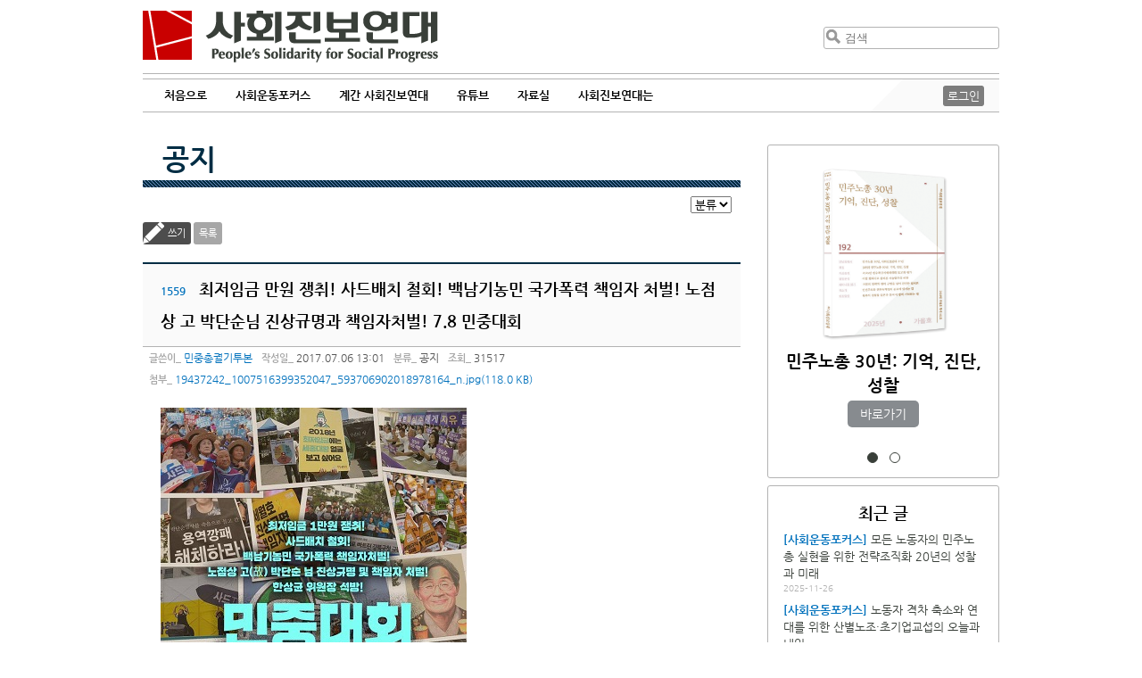

--- FILE ---
content_type: text/html
request_url: https://www.pssp.org/bbs/view.php?board=notice&nid=78278&page=34
body_size: 38208
content:
<!DOCTYPE html>
<html>
<head>
	<meta http-equiv="Content-Type" content="text/html; charset=utf-8" />
	<meta name="description" content="사회진보연대 홈페이지입니다" />
	<meta name="keyword" content="노동,여성,반전평화,사회,국제" />
	<meta name="viewport" content="width=device-width,initial-scale=1.0,minimum-scale=1.0,maximum-scale=1.0" />
	<title>사회진보연대 공지 :: 최저임금 만원 쟁취! 사드배치 철회! 백남기농민 국가폭력 책임자 처벌! 노점상 고 박단순님 진상규명과 책임자처벌! 7.8 민중대회</title>
	<style>
		@import url(/2013/css/nanumgothic.css);
	</style>
	<link rel="stylesheet" type="text/css" href="/2013/css/layout.css" />
	<link rel="stylesheet" type="text/css" href="/2013/css/jquery-ui-redmond-1.10.3.min.css" media="all" />
	<link rel="stylesheet" type="text/css" href="/2019/style.css?1762531780" />
	<link href="/2013/css/idangerous.swiper.css" rel="stylesheet" />
	<link rel='stylesheet' href='//cdn.jsdelivr.net/font-kopub/1.0/kopubdotum.css'>
	<link rel="shortcut icon" type="image/x-icon" href="/2013/images/favicon.ico" />
	<link rel="stylesheet" href="https://cdnjs.cloudflare.com/ajax/libs/font-awesome/4.7.0/css/font-awesome.min.css">
	<!-- jQuery library (served from Google) -->
	<script src="/2013/js/jquery-1.8.2.min.js"></script>
	<script src="/2013/js/jquery-ui.1.10.3.min.js"></script>
	<script src="/2013/js/imagesloaded.pkgd.min.js"></script>
	<script src="/2013/js/jquery.masonry.js"></script>
	<script src="/2013/js/jquery.masonry.ordered.js"></script>
	<script src="/2013/js/idangerous.swiper-2.1.min.js"></script>
	<!--[if lt IE 9]>
	<script src="/2013/js/html5.js" type="text/javascript"></script>
	<![endif]-->
	<link rel="stylesheet" type="text/css" href="./inc/style.css" />
	<link rel="stylesheet" type="text/css" href="./skin/maybbs/pssp_board/style.css" />
	<script type="text/javascript" language="javascript" src="./js/maybbs/view_comment.js"></script>
	<script type="text/javascript" language="javascript" src="./js/maybbs/view_write_comment.js"></script>
	<script type="text/javascript" language="javascript" src="./js/maybbs/print.js"></script>
	<script type="text/javascript" language="javascript" src="./js/hani_share.js"></script>
	<script type="text/javascript" language="javascript" src="./js/kakaoLink.min.js"></script>
	<script type="text/javascript" language="javascript" src="./js/share.js"></script>
	<script type="text/javascript" language="JavaScript" src="./skin/maybbs/pssp_board/script.js"></script>
	<meta property="fb:app_id" content="222065934624830"/>
	<meta property="og:title" content="사회진보연대 :: 최저임금 만원 쟁취! 사드배치 철회! 백남기농민 국가폭력 책임자 처벌! 노점상 고 박단순님 진상규명과 책임자처벌! 7.8 민중대회"/>
	<meta property="og:type" content="Article"/>
	<meta property="og:url" content="https://www.pssp.org/bbs/view.php?board=notice&nid=78278"/>
<meta property="og:image" content="https://www.pssp.org/bbs/data/notice/3/19437242_1007516399352047_593706902018978164_n.jpg"/>
	<meta property="og:description" content="7.8 지역 동시다발 민중대회가 열립니다. 함께해 주세요.  &amp;nbsp;  강원: 7.8(토) 15시 춘천 8호 광장  충북: 7.8(토) 14시 청주 상당공원  대전: 7.8(토) 17시 둔산동 타임월드앞  세종충남: 7.6(목) 16시 충남도청  부산: 7.8(토) 18시 서면 태화  울산: 7.5(수) 18시 87년 노"/>
	<meta property="og:site_name" content="사회진보연대"/>
	<meta property="og:updated_time" content="2017-07-06"/>
	<meta name="twitter:card" content="summary">
	<meta name="twitter:title" content="최저임금 만원 쟁취! 사드배치 철회! 백남기농민 국가폭력 책임자 처벌! 노점상 고 박단순님 진상규명과 책임자처벌! 7.8 민중대회">
	<meta name="twitter:description" content="7.8 지역 동시다발 민중대회가 열립니다. 함께해 주세요.  &amp;nbsp;  강원: 7.8(토) 15시 춘천 8호 광장  충북: 7.8(토) 14시 청주 상당공원  대전: 7.8(토) 17시 둔산동 타임월드앞  세종충남: 7.6(목) 16시 충남도청  부산: 7.8(토) 18시 서면 태화  울산: 7.5(수) 18시 87년 노">
	<meta name="twitter:creator" content="민중총궐기투본">
	<meta name="twitter:image:src" content="https://www.pssp.org/bbs/data/notice/3/19437242_1007516399352047_593706902018978164_n.jpg">
	<meta name="twitter:domain" content="https://www.pssp.org/bbs/view.php?board=notice&nid=78278">
</head>
<body class="maybbs-notice">
<header role="banner">
	<div class="j2022-header">
		<a class='show-mob menu-btn'>&#9776;</a>
		<h1 class="logo"><a href="/" title="사회진보연대 :: People's Solidarity for Social Progress">사회진보연대</a></h1>
		<div class="search clear-after" role="search">
			<form method="get" action="https://www.pssp.org/bbs/search.php" class='hide-mob'>
				<input type="hidden" name="gid" value="1">
				<input type="hidden" name="s_mode" value="all">
				<input type="submit" value="검색" /><input type="text" placeholder="검색" name="s_arg" />
			</form>
			<a class='show-mob search-btn' href="https://www.pssp.org/bbs/search.php?gid=1&s_mode=all">검색</a>
		</div>
	</div>
	<hr class="j2022 b3b3b3 clear" />
	<div class="j2022-nav navigation" role="navigation">
		<nav>
			<ul id="menu-main">
				<li class="block-sm close-btn-li"><a class='close-btn'>&times;</a></li>
				<li><a href="/">처음으로</a></li>
				<li><a>사회운동포커스</a>
					<ul>
						<li><a href='/bbs/list.php?board=focus'>전체 보기</a></li>
												<li><a href='/bbs/list.php?board=focus&category1=1'>정세초점</a></li>
												<li><a href='/bbs/list.php?board=focus&category1=2'>민중건강과 사회</a></li>
												<li><a href='/bbs/list.php?board=focus&category1=4'>국제동향</a></li>
												<li><a href='/bbs/list.php?board=focus&category1=5'>노동보다</a></li>
												<li><a href='/bbs/list.php?board=focus&category1=6'>인터뷰</a></li>
												<li><a href='/bbs/list.php?board=focus&category1=7'>지상중계</a></li>
												<li><a href='/bbs/list.php?board=focus&category1=10'>현장스케치</a></li>
												<li><a href='/bbs/list.php?board=focus&category1=11'>한국정치</a></li>
												<li><a href='/bbs/list.php?board=focus&category1=12'>민주당 포퓰리즘 비판</a></li>
											</ul>
				</li>
				<li><a href="/2019/organ/">계간 사회진보연대</a></li>
				<li><a>유튜브</a>
					<ul>
						<li><a href='/bbs/list.php?board=youtube'>전체 보기</a></li>
						<li><a href='/bbs/list.php?board=youtube&category1=2'>자본론으로 21세기 경제를 해설하다</a></li>
<li><a href='/bbs/list.php?board=youtube&category1=3'>너에겐 페미니즘이 필요해</a></li>
<li><a href='/bbs/list.php?board=youtube&category1=4'>이재명 대통령이 위험한 이유</a></li>
<li><a href='/bbs/list.php?board=youtube&category1=5'>사회진보연대</a></li>
					</ul>
				</li>
				<li><a>자료실</a>	
					<ul>
						<li><a href="https://www.pssp.org/bbs/list.php?board=notice">공지·성명</a></li>
						<li><a href="https://www.pssp.org/bbs/list.php?board=report">보고서</a></li>
						<li><a href="https://www.pssp.org/bbs/list.php?board=pamphlet">소책자 및 도서</a></li>
						<li><a href="https://www.pssp.org/bbs/list.php?board=document">자료실</a></li>
					</ul>
				</li>
				<li><a>사회진보연대는</a>
					<ul>
						<li><a href="/2013/intro/intro_whatwedo.php">소개</a></li>
						<li><a href="/2013/intro/members.php">회원 활동</a></li>
						<li><a href="https://www.pssp.org/support/">후원하기</a></li>
						<li><a href="/2013/intro/map.php">찾아오시는 길</a></li>
						<!--li><a href="">사회진보연대</a></li-->
						<li><a href="http://awm.pssp.org">노동자운동연구소</a></li>
						<li><a href="https://www.pssp.org/ic">인천지부</a></li>
						<li><a href="https://www.pssp.org/gj">광주전남지부</a></li>
						<li><a href="/eng">English</a></li>
					</ul>
				</li>
			</ul>
			<div class='clear'></div>
		</nav>
		<div id="mobile-menu-fade"></div>
		<div class="login hide-mob">
						<a id="top-login" href="https://www.pssp.org/bbs/login.php?gid=9">로그인</a>
					</div>
		<div class="triangle hide-mob"></div>
	</div>
</header>
<section id="wrapper" class="clear-after">
	<section id="board-wrapper">
		<section id="leftcol" class="">
<h2 class="titles"><a href="/bbs/list.php?board=notice">공지</a></h2>
<hr class="titles-deco" /><style>
   p {margin-top:0px;margin-bottom:0px;}
</style>
<script language="javascript">
function fixImage(num){
	var width = document.getElementById("my_post_img"+num).width;
	if( width > 550 ) {
		document.getElementById("my_post_img"+num).width = 585;
	}
}
function viewPostImage(img_url){
	var url = "view_image_pop.php?board=notice&img_url=" + img_url;
	window.open(url, '', 'width=100, height=100, scrollbars=yes');
}
</script>
		<div id="misc">
			<!--<a class="admin-board" title="게시판 관리" href=./admin.php?board=notice><span>게시판 관리</span></a>-->			<form id="category_go" name="category_go" action="./list.php?board=notice">
 
				<select name="category1">
					<option value="0">분류</option> 
					<option value="1">공지</option>
					<option value="2">성명</option>
				</select>
			</form>
		</div>
		<div class="controller-board">
			<a class="write-board button-board" href="./write.php?board=notice&id=1559&page=34">쓰기</a>
			<a class="button-board" href="./list.php?board=notice&page=34">목록</a>
			<div class="write-to-return">
			</div>
		</div><!-- end of .controller-board -->
		<div id="post-board" class="post clear-after">
			<h3 id="board-post-title">
				<span>1559</span>
				최저임금 만원 쟁취! 사드배치 철회! 백남기농민 국가폭력 책임자 처벌! 노점상 고 박단순님 진상규명과 책임자처벌! 7.8 민중대회			</h3>
			<div id="meta-info">
				<span class="meta-label-board">글쓴이</span> <a href="mailto:">민중총궐기투본</a>
				<span class="meta-label-board">작성일</span> 2017.07.06 13:01				<span class="meta-label-board">분류</span>
					<span>공지</span>
				<span class="meta-label-board">조회</span> 31517				<br />
				<span class="meta-label-board">첨부</span>
						<a href="./download.php?board=notice&id=1559&idx=1" class="jpg">19437242_1007516399352047_593706902018978164_n.jpg(118.0 KB)</a>
								</div>
			<div id="post-content-board" class="post-content">
				<div>
					
				<IMG src='data/notice/3/19437242_1007516399352047_593706902018978164_n.jpg' border='0'>				</div>
<div>7.8 지역 동시다발 민중대회가 열립니다. 함께해 주세요.</div>

<div>&nbsp;</div>

<div>강원: 7.8(토) 15시 춘천 8호 광장</div>

<div>충북: 7.8(토) 14시 청주 상당공원</div>

<div>대전: 7.8(토) 17시 둔산동 타임월드앞</div>

<div>세종충남: 7.6(목) 16시 충남도청</div>

<div>부산: 7.8(토) 18시 서면 태화</div>

<div>울산: 7.5(수) 18시 87년 노동자대투쟁 30주년 전국노동자대회</div>

<div>대구: 7.8(토) 18시 2.28공원 옆</div>

<div>경남: 7.8(토) 17시 정우상가</div>

<div>전남: 7.7(금) 17시30분 순천 조례호수공원</div>

<div>광주: 7.7(금) 17시30분 518민주광장</div>

<div>전북: 7.7(금) 17시 전북도청</div>

<div>제주: 7.8(토) 17시 제주시청</div>

<div>&nbsp;</div>

<div>주요 요구</div>

<div>- 적폐를 청산하고 사회대개혁 앞당기자!</div>

<div>- 사드배치 철회하라!</div>

<div>- 재벌이 몸통이다 재벌체제 해체하자!</div>

<div>- 최저임금 일만원으로 인간답게 살아보자!</div>

<div>- 비정규직 철폐하고 노조할 권리 보장하라!</div>

<div>- 백남기농민 살인사건 책임자를 처벌하고 밥쌀수입 중단하라!</div>

<div>- 노점단속 중단! 철거민에 대한 순환식 재개발 시행! 용역깡패 해체!</div>

<div>- 강북구청 노점 살인단속 진상규명 및 책임자 처벌!</div>

<div>- 장애등급제, 부양의무제, 장애인 수용시설 폐지하라!</div>

<div>- 차별금지법 제정하라!</div>

<div>- 세월호참사 진상을 철저히 규명하라!</div>

<div>- 6.15/10.4선언 이행, 평화협정 체결로 한반도평화 실현하자!</div>

<div>- 한일위안부합의, 한일군사정보협정 폐기하라!</div>

<div>- 한상균위원장 등 모든 양심수를 석방하라!</div>

<div>&nbsp;</div>
			</div>
			<div class="board-article-meta">
				<div class="taxonomy">
					<dl class="terms">
						<dt>주제어</dt>
						<dd>
							<span data-term="3">노동</span>
						</dd>
					</dl>
				</div>
				<div class="board-sns">
					<ul>
						<li class="twitter"><a href="javascript://" onclick="javascript:arti2SNS.showPage('twitter','최저임금 만원 쟁취! 사드배치 철회! 백남기농민 국가폭력 책임자 처벌! 노점상 고 박단순님 진상규명과 책임자처벌! 7.8 민중대회', 'https://www.pssp.org/bbs/view.php?board=notice&nid=78278','','7.8 지역 동시다발 민중대회가 열립니다. 함께해 주세요.  &nbsp;  강원: 7.8(토) 15시 춘천 8호 광장  충북: 7.8...','');" title='트위터 퍼나르기'><span>Twitter</span></a></li>
						<li class="fb"><a href="javascript://" onclick="javascript:arti2SNS.showPage('facebook','최저임금 만원 쟁취! 사드배치 철회! 백남기농민 국가폭력 책임자 처벌! 노점상 고 박단순님 진상규명과 책임자처벌! 7.8 민중대회', 'https://www.pssp.org/bbs/view.php?board=notice&nid=78278','https://www.pssp.org/bbs/data/notice/3/19437242_1007516399352047_593706902018978164_n.jpg','7.8 지역 동시다발 민중대회가 열립니다. 함께해 주세요.  &nbsp;  강원: 7.8(토) 15시 춘천 8호 광장  충북: 7.8...','');" title='페이스북 퍼나르기'><span>Facebook</span></a></li>
						<li class="katalk"><a href="javascript://" onclick="send_kakao('최저임금 만원 쟁취! 사드배치 철회! 백남기농민 국가폭력 책임자 처벌! 노점상 고 박단순님 진상규명과 책임자처벌! 7.8 민중대회','https://www.pssp.org/bbs/view.php?board=notice&nid=78278');" title='카톡공유하기'><span>Katalk</span></a></li>
						<li class="me2day"><a href="javascript://" onclick="javascript:arti2SNS.showPage('metooday','최저임금 만원 쟁취! 사드배치 철회! 백남기농민 국가폭력 책임자 처벌! 노점상 고 박단순님 진상규명과 책임자처벌! 7.8 민중대회', 'https://www.pssp.org/bbs/view.php?board=notice&nid=78278','','','');" title='미투데이 퍼나르기'><span>Me2Day</span></a></li>
					</ul>
				</div>
				<div class="clear-after">
				</div>
			</div>
			<div id="signature"></div>
		</div><!-- #post-board.post 포스트 부분 끝 -->

		<div class="controller-board">
			<a class="write-board button-board" href="./write.php?board=notice&id=1559&page=34">쓰기</a>
			<a class="button-board" href="./list.php?board=notice&page=34">목록</a>
			<div class="write-to-return">
			</div>
		</div><!-- end of .controller-board -->
		<table id="board" class="maybbs_board">
			<!-- 게시물 목록 헤더 -->
			<thead>
				<tr>
										<th class="post-number">번호</th>
					<th>제목</th>
					<th>글쓴이</th>
					<th class="post-date">날짜</th>
					<th class="post-views">조회</th>
				</tr>
			</thead>
			<!-- 게시물 목록 -->
			<tbody>
				<tr>
					<td class="post-number">1031</td>
					<td class="post-title">
												<a href="./view.php?board=notice&amp;nid=78524&amp;page=34">
<span class="category-board">공지</span>노조하기 좋은세상 만들기 운동본부 출범</a>
											</td>
					<td class="post-writer">사회진보연대</td>
					<td class="post-date">2017.10.13</td>
					<td class="post-views">32242</td>
				</tr>
				<tr>
					<td class="post-number">1030</td>
					<td class="post-title">
												<a href="./view.php?board=notice&amp;nid=78523&amp;page=34">
<span class="category-board">공지</span>1017 빈곤철폐의날 퍼레이드에 참가해주세요</a>
											</td>
					<td class="post-writer">사회진보연대</td>
					<td class="post-date">2017.10.13</td>
					<td class="post-views">31865</td>
				</tr>
				<tr>
					<td class="post-number">1029</td>
					<td class="post-title">
												<a href="./view.php?board=notice&amp;nid=78520&amp;page=34">
<span class="category-board">성명</span>최저임금 인상 무력화에 맞선 학교비정규직 총파업 투쟁을 지지한다!</a>
											</td>
					<td class="post-writer">사회진보연대</td>
					<td class="post-date">2017.10.12</td>
					<td class="post-views">28514</td>
				</tr>
				<tr>
					<td class="post-number">1028</td>
					<td class="post-title">
												<a href="./view.php?board=notice&amp;nid=78515&amp;page=34">
<span class="category-board">성명</span>사드 배치 앞당겨 안보를 정치에 이용한 김관진을 수사하라</a>
											</td>
					<td class="post-writer">사드저지전국행동</td>
					<td class="post-date">2017.10.11</td>
					<td class="post-views">26897</td>
				</tr>
				<tr>
					<td class="post-number">1027</td>
					<td class="post-title">
												<a href="./view.php?board=notice&amp;nid=78514&amp;page=34">
<span class="category-board">성명</span>[논평] 이주노동자 사업장변경 제한 폐지 권고한 유엔사회권위원회 결정을 환영한다</a>
											</td>
					<td class="post-writer">이주공동행동</td>
					<td class="post-date">2017.10.11</td>
					<td class="post-views">27101</td>
				</tr>
				<tr>
					<td class="post-number">1026</td>
					<td class="post-title">
												<a href="./view.php?board=notice&amp;nid=78508&amp;page=34">
<span class="category-board">성명</span>유엔 사회권위원회의 차별금지법 제정 권고를 환영한다</a>
											</td>
					<td class="post-writer">차별금지법제정연대</td>
					<td class="post-date">2017.10.11</td>
					<td class="post-views">29149</td>
				</tr>
				<tr>
					<td class="post-number">1025</td>
					<td class="post-title">
												<a href="./view.php?board=notice&amp;nid=78501&amp;page=34">
<span class="category-board">성명</span>정부와 교육청은 최저임금 무력화 꼼수를 즉각 중단하라!</a>
											</td>
					<td class="post-writer">전국교육공무직본부</td>
					<td class="post-date">2017.10.06</td>
					<td class="post-views">28600</td>
				</tr>
				<tr>
					<td class="post-number">1024</td>
					<td class="post-title">
												<a href="./view.php?board=notice&amp;nid=78499&amp;page=34">
<span class="category-board">성명</span>정의당의 문대통령·여야4당대표 공동발표 참여에 심각한 유감을 표한다</a>
											</td>
					<td class="post-writer">사회진보연대</td>
					<td class="post-date">2017.09.28</td>
					<td class="post-views">30524</td>
				</tr>
				<tr>
					<td class="post-number">1023</td>
					<td class="post-title">
												<a href="./view.php?board=notice&amp;nid=78495&amp;page=34">
<span class="category-board">성명</span>국민의당은 우리의 생명과 안전을 위협할 규제프리존특별법 추진을 즉각 중단하라</a>
											</td>
					<td class="post-writer">사회진보연대</td>
					<td class="post-date">2017.09.27</td>
					<td class="post-views">27574</td>
				</tr>
				<tr>
					<td class="post-number">1022</td>
					<td class="post-title">
												<a href="./view.php?board=notice&amp;nid=78492&amp;page=34">
<span class="category-board">성명</span>노동탄압․부당노동행위 주범 KT 황창규 회장 즉각 기소하고 엄중 처벌하라</a>
											</td>
					<td class="post-writer">KT민주화연대</td>
					<td class="post-date">2017.09.27</td>
					<td class="post-views">30016</td>
				</tr>
			</tbody>
		</table>
		<div id="pagination-board">
			<a href="/bbs/view.php?board=notice&amp;nid=78278&amp;page=30" class="pre-board"><span>◀</span></a>
				<a href="/bbs/view.php?board=notice&amp;nid=78278&amp;page=31"><span>31</span></a>
				<a href="/bbs/view.php?board=notice&amp;nid=78278&amp;page=32"><span>32</span></a>
				<a href="/bbs/view.php?board=notice&amp;nid=78278&amp;page=33"><span>33</span></a>
				<span class="current-page">34</span>
				<a href="/bbs/view.php?board=notice&amp;nid=78278&amp;page=35"><span>35</span></a>
				<a href="/bbs/view.php?board=notice&amp;nid=78278&amp;page=36"><span>36</span></a>
				<a href="/bbs/view.php?board=notice&amp;nid=78278&amp;page=37"><span>37</span></a>
				<a href="/bbs/view.php?board=notice&amp;nid=78278&amp;page=38"><span>38</span></a>
				<a href="/bbs/view.php?board=notice&amp;nid=78278&amp;page=39"><span>39</span></a>
				<a href="/bbs/view.php?board=notice&amp;nid=78278&amp;page=40"><span>40</span></a>
			<a href="/bbs/view.php?board=notice&amp;nid=78278&amp;page=41" class="next-board"><span>▶</span></a>
		</div>

<!--저작권-->
<!--저작끝-->
		</section>
		<aside id="sub-aside" role="complement">
			<div class='sidebar-inner'>
			<div id='j2022-as'>
				<input type="radio" id="j2022-as-i-journal" name="j2022-as-c" checked />
				<input type="radio" id="j2022-as-i-pamphlet" name="j2022-as-c" />
				<div class="slider-cont" id="j2022-as-journal">
					<a href='/2019/organ/?index=429' style='background-image:url(https://www.pssp.org/bbs/data/j2021/6/main1.png)' class='img'></a>
<h2><a href='/2019/organ/?index=429'>민주노총 30년: 기억, 진단, 성찰</a></h2>
<h3><a href='/2019/organ/?index=429'></a></h3>

<a class='btn' href='/2019/organ/?index=429'></a>				</div>
				<div class="slider-cont" id="j2022-as-pamphlet">
					<!--id=46-->
<a href='http://www.pssp.org/bbs/view.php?board=pamphlet&nid=83460' style='background-image:url(/bbs/data/pamphlet/8/투쟁의_역사_성찰의_기록_앞표지.jpg)' class='img'></a>
<h2><a href='http://www.pssp.org/bbs/view.php?board=pamphlet&nid=83460'>투쟁의 역사, 성찰의 기록: 한국 노동운동사 1987~2025</a></h2>
<a class='btn' href='http://www.pssp.org/bbs/view.php?board=pamphlet&nid=83460'></a>				</div>
				<nav>
					<label for="j2022-as-i-journal" class="dots" id="j2022-as-dot-journal"></label>
					<label for="j2022-as-i-pamphlet" class="dots" id="j2022-as-dot-pamphlet"></label>
				</nav>
			</div>
						<div class="aside-wrap j2022-recent-aside" id="j2022-recent-aside-wrap">
								<div id="j2022-recent-aside" class="right-aside masonry-item">
					<h2>최근 글</h2>
											<ul>
							<li class="primary-child">
								<span class="j2022-recent-aside focus"><a href="http://www.pssp.org/bbs/list.php?board=focus">[사회운동포커스]</a></span>								<a href="http://www.pssp.org/bbs/view.php?board=focus&amp;nid=10560">모든 노동자의 민주노총 실현을 위한 전략조직화 20년의 성찰과 미래</a>
								<span class="date-aside">2025-11-26</span>
							</li>
							<li class="child">
								<span class="j2022-recent-aside focus"><a href="http://www.pssp.org/bbs/list.php?board=focus">[사회운동포커스]</a></span>								<a href="http://www.pssp.org/bbs/view.php?board=focus&amp;nid=10559">노동자 격차 축소와 연대를 위한 산별노조·초기업교섭의 오늘과 내일</a>
								<span class="date-aside">2025-11-25</span>
							</li>
							<li class="child">
								<span class="j2022-recent-aside focus"><a href="http://www.pssp.org/bbs/list.php?board=focus">[사회운동포커스]</a></span>								<a href="http://www.pssp.org/bbs/view.php?board=focus&amp;nid=10558">"하늘길 안전은 전국공항노동자연대가 책임진다" - 죽음의 공항을 바꾸기 위한 전국 공항노동자들의 연대투쟁②</a>
								<span class="date-aside">2025-11-21</span>
							</li>
							<li class="child">
								<span class="j2022-recent-aside focus"><a href="http://www.pssp.org/bbs/list.php?board=focus">[사회운동포커스]</a></span>								<a href="http://www.pssp.org/bbs/view.php?board=focus&amp;nid=10557">아시아 노동자운동의 현재와 연대</a>
								<span class="date-aside">2025-11-14</span>
							</li>
							<li class="last-child">
								<span class="j2022-recent-aside focus"><a href="http://www.pssp.org/bbs/list.php?board=focus">[사회운동포커스]</a></span>								<a href="http://www.pssp.org/bbs/view.php?board=focus&amp;nid=10556">"우물에 갇혀 있어서는 안 된다" - 죽음의 공항을 바꾸기 위한 전국 공항노동자들의 연대투쟁①</a>
								<span class="date-aside">2025-11-13</span>
							</li>
						</ul>
				</div>
							</div>
						<div class="aside-wrap j2022-recent-aside" id="j2022-recent-term-aside-wrap">
				<div id="j2022-recent-term-aside" class="right-aside masonry-item">
					<h2>노동 주제 최신 글</h2>
					<ul>
	<li class="primary-child">
		<span class="j2022-recent-aside j2021">
			<a href='https://www.pssp.org/bbs/list.php?board=focus&amp;category1=7'>[사회운동포커스]</a>
		</span>
		<a href="https://www.pssp.org/bbs/view.php?board=focus&amp;nid=10560">모든 노동자의 민주노총 실현을 위한 전략조직화 20년의 성찰과 미래</a>
		<span class="date-aside">2025.11.26</span>
	</li>
	<li class="child">
		<span class="j2022-recent-aside j2021">
			<a href='https://www.pssp.org/bbs/list.php?board=focus&amp;category1=7'>[사회운동포커스]</a>
		</span>
		<a href="https://www.pssp.org/bbs/view.php?board=focus&amp;nid=10559">노동자 격차 축소와 연대를 위한 산별노조·초기업교섭의 오늘과 내일</a>
		<span class="date-aside">2025.11.25</span>
	</li>
	<li class="child">
		<span class="j2022-recent-aside j2021">
			<a href='https://www.pssp.org/bbs/list.php?board=focus&amp;category1=6'>[사회운동포커스]</a>
		</span>
		<a href="https://www.pssp.org/bbs/view.php?board=focus&amp;nid=10558">"하늘길 안전은 전국공항노동자연대가 책임진다" - 죽음의 공항을 바꾸기 위한 전국 공항노동자들의 연대투쟁②</a>
		<span class="date-aside">2025.11.21</span>
	</li>
	<li class="child">
		<span class="j2022-recent-aside j2021">
			<a href='https://www.pssp.org/bbs/list.php?board=focus&amp;category1=7'>[사회운동포커스]</a>
		</span>
		<a href="https://www.pssp.org/bbs/view.php?board=focus&amp;nid=10557">아시아 노동자운동의 현재와 연대</a>
		<span class="date-aside">2025.11.14</span>
	</li>
	<li class="last-child">
		<span class="j2022-recent-aside j2021">
			<a href='https://www.pssp.org/bbs/list.php?board=focus&amp;category1=6'>[사회운동포커스]</a>
		</span>
		<a href="https://www.pssp.org/bbs/view.php?board=focus&amp;nid=10556">"우물에 갇혀 있어서는 안 된다" - 죽음의 공항을 바꾸기 위한 전국 공항노동자들의 연대투쟁①</a>
		<span class="date-aside">2025.11.13</span>
	</li>
</ul>
				</div>
			</div>
									<div id='j2022-aside-telegram' class='j2022-side-box'>
				<a class='telegram' href='https://t.me/socialmovementfocus' target='_blank'>
					<span>텔레그램으로 최신 기사 받아보기</span>
				</a>
			</div>
			<div id='j2022-aside-newsletter' class='j2022-side-box'>
				<span>사회진보연대 소식 받기</span>
				<form id="form-newsletter" name="Jlist_userform" method="post" action="http://list.jinbo.net/userform_proc.php">
					<input type="hidden" name="error_return_url" value="" />
					<input type="hidden" name="act" value="">
					<input type="hidden" name="mid" value="intro">
					<input type="hidden" name="vid" value="">
					<input type="hidden" name="listname" value="pssp">
					<input type="hidden" name="mode" value="subscribe">
					<input type="text" name="email" placeholder="이메일 입력" maxlength="100" >
					<input type="button" value="구독" onclick="subscribe_check()">
					<!--input type="button" value="탈퇴" onclick="unsubscribe_check()"-->
				</form>
			</div>
			<div id='j2022-aside-support' class='j2022-side-box'>
				<a href='http://pssp.org/support'>
					<span>사회진보연대 후원하기</span>
				</a>
			</div>
			<div id="j2022-topic-box">
				<h3>주제별 묶어보기</h3>
				<ul>
									<li><a class='term-0' href="/bbs/terms.php?termID=1">정치</a></li>
									<li><a class='term-1' href="/bbs/terms.php?termID=2">경제</a></li>
									<li><a class='term-2' href="/bbs/terms.php?termID=3">노동</a></li>
									<li><a class='term-4' href="/bbs/terms.php?termID=5">여성</a></li>
									<li><a class='term-5' href="/bbs/terms.php?termID=6">평화</a></li>
									<li><a class='term-6' href="/bbs/terms.php?termID=7">국제</a></li>
									<li><a class='term-7' href="/bbs/terms.php?termID=8">보건의료</a></li>
									<li><a class='term-7' href="/bbs/terms.php?termID=16">민중생존권</a></li>
								</ul>
			</div>
			</div>
		</aside>
		<div style='clear:both'></div>
		<aside id="sub-aside-sm">
			<ul>
				<li id="j2022-aside-telegram-sm">
					<a href='https://t.me/socialmovementfocus' target='_blank'><span></span></a>
					<a href='https://t.me/socialmovementfocus' target='_blank'>텔레그램으로 뉴스&nbsp;보기</a>
				</li>
				<li id="j2022-aside-newsletter-sm">
					<a href='#'><span></span></a>
					<a href='#'>메일로 소식&nbsp;받기</a>
				</li>
				<li id="j2022-aside-support-sm">
					<a href='http://pssp.org/support'><span></span></a>
					<a href='http://pssp.org/support'>후원하기</a>
				</li>
			</ul>
		</aside>
<script>
jQuery(function(){
	var slider_idx = 0;
	function update_slider() {
		slider_idx = (slider_idx + 1) % jQuery('input[name="j2022-as-c"]').length;
		jQuery(jQuery('input[name="j2022-as-c"]')[slider_idx]).click();
		setTimeout(update_slider, 5000);
	}
	
	setTimeout(update_slider, 5000);
});
</script>		<div class='clear'></div>
	</section>
</section><!-- end of #wrapper -->
<footer role="contentinfo">
	<div class="oblique"></div>
	<div id="footer-wrap" class="j2022-footer">
		<div id="sitemap" class="clear-after show-mob">
			<div class="fourcols" id="topic-bundles">
				<h4>주제별 글 보기</h4>
				<ul id="topic-right">
					<li><a href="/bbs/terms.php?termID=1">정치</a></li>
					<li><a href="/bbs/terms.php?termID=2">경제</a></li>
					<li><a href="/bbs/terms.php?termID=3">노동</a></li>
					<li><a href="/bbs/terms.php?termID=4">노조</a></li>
				</ul>
				<ul id="topic-left">
					<li><a href="/bbs/terms.php?termID=5">여성</a></li>
					<li><a href="/bbs/terms.php?termID=6">평화</a></li>
					<li><a href="/bbs/terms.php?termID=7">국제</a></li>
					<li><a href="/bbs/terms.php?termID=8">보건의료</a></li>
				</ul>
			</div>
		</div>
		<hr class="b3b3b3 clear mobile-footer">
		<div class="contact-info clear-after">
			<div class="whoweare">
				<h1 class="logo">사회진보연대</h1>
				<ul class="contacts">
					<li><span>전화</span> 02-778-4001</li>
					<li><span>팩스</span> 02-778-4006</li>
					<li><span>메일</span> pssp4001@gmail.com</li>
					<li><span>주소</span> 서울시 마포구 동교로 29길 14-1 거산빌딩 3층 [우 03984]</li>
				</ul>
			</div>
			<a class="back-to-top" href="#wrapper"><span>맨위로</span></a>
		</div>
		<div class="login block-sm">
						<a id="top-login" href="/bbs/login.php?gid=9">로그인</a>
					</div>
	</div>
</footer>
<!-- Global site tag (gtag.js) - Google Analytics -->
<script async src="https://www.googletagmanager.com/gtag/js?id=UA-40714455-1"></script>
<script>
  window.dataLayer = window.dataLayer || [];
  function gtag(){dataLayer.push(arguments);}
  gtag('js', new Date());

  gtag('config', 'UA-40714455-1');
</script>

<script type="text/javascript">
	jQuery(function() {
		var topicSwiper;
		var curTopicIndex = -1;
		var curWinWidth = jQuery(document).width();
		var WinHeight = jQuery(window).height();
		
		jQuery('.j2022-header .menu-btn').click(function(){
			jQuery('.j2022-nav nav').addClass('active');
		});
		
		jQuery('.j2022-nav .close-btn').click(function(){
			jQuery('.j2022-nav nav').removeClass('active');
		});
		
		jQuery('.j2022-nav #menu-main>li>a').click(function(){
			jQuery('.j2022-nav #menu-main>li').removeClass('active');
			jQuery(this).parent().addClass('active');
		});
		
		jQuery('.j2022-nav #menu-main>li').hover(function(){
			jQuery(this).addClass('active');
		}, function(){
			jQuery(this).removeClass('active');
		});

		/*jQuery('#menu-main>li').each(function(index) {
			var child = jQuery(this).children('ul');
			if(child.length) {
				jQuery(this).children('a').on('touchstart click',function(e) {
					e.preventDefault();
					jQuery('#menu-main>li').each(function(index2) {
						if(index == index2) {
							if(child.hasClass('opened')) {
								child.hide('slide',{direction:'up'},function() {
									child.removeClass('opened');
								});
							} else {
								child.show('slide',{direction:'up'},function() {
									child.addClass('opened');
								});
							}
						} else {
							jQuery(this).children('ul').hide('fast');
						}
					});
				});
			}
			jQuery(this).mouseenter(function(e) {
				child.show('slide',{direction:'up'},function() {
					child.addClass('opened');
				});
			})
			.mouseleave(function(e) {
				child.hide('slide',{direction:'up'},function() {
					child.removeClass('opened');
				});
			});
		});*/

		function createTopicSwiper() {
			topicSwiper = jQuery('.topic-line .swiper-container').swiper({
				onSlideChangeStart: function(){
					jQuery(".topic-line ul.menu-topic .active").removeClass('active')
					jQuery('.topic-line ul.menu-topic li[data-index="'+(topicSwiper.activeIndex)+'"]').addClass('active');
					curTopicIndex = topicSwiper.activeIndex;
				}
			});
			jQuery('.topic-line .menu-topic li').on('mouseenter.topic',function(e) {
				if(jQuery('.topic-line .topic-content').data('show')) {
					var idx = jQuery(this).attr('data-index');
					if(jQuery('.topic-line .topic-content').data('show') != 1) {
						showTopicContent(idx);
					} else {
						topicSwiper.swipeTo(idx);
					}
				}
			});
			jQuery('.topic-line .menu-topic li').on('touchstart.topic mousedown.topic',function(e) {
				var idx = jQuery(this).attr('data-index');
				if(jQuery('.topic-line .topic-content').data('show') != 1) {
					showTopicContent(idx);
				} else {
					if(curTopicIndex == parseInt(idx)) {
						hideTopicContent();
					} else {
						topicSwiper.swipeTo(idx);
						curTopicIndex = parseInt(idx);
					}
				}
			});
			jQuery('.topic-line.topic-animate').mouseleave(function(e) {
				hideTopicContent();
			});
		}

		function showTopicContent(idx) {
			jQuery('.topic-line .topic-list').addClass('full');
			jQuery('.topic-line .topic-content').slideDown('normal',function() {
				topicSwiper.resizeFix();
				topicSwiper.swipeTo(idx);
				jQuery(this).data('show',1);
				if(curTopicIndex == parseInt(idx)) {
					jQuery(".topic-line ul.menu-topic .active").removeClass('active')
					jQuery('.topic-line ul.menu-topic li[data-index="'+idx+'"]').addClass('active');
				} else {
					curTopicIndex = parseInt(idx);
				}
			});
		}

		function hideTopicContent() {
			jQuery('.topic-line .topic-list').removeClass('full');
			jQuery('.topic-line ul.menu-topic li').removeClass('active');
			jQuery('.topic-line .topic-content').slideUp('normal',function() {
				jQuery(this).data('show',0);
				curTopicIndex = -1;
			});
		}

		function destroyTopicSwiper() {
			topicSwiper.destroy();
			jQuery('.topic-line .menu-topic li').unbind('mouseenter.topic');
			jQuery('.topic-line .menu-topic li').unbind('touchstart.topic mousedown.topic');
		}

		jQuery('.topic-line .menu-topic li a').bind('touchstart mousedown click',function(e){
			e.preventDefault();
		});

		var noticeHtml = jQuery('#notice_vticker .swiper-container').html();
		var noticeSwiper;
		function createNoticeSwiper() {
			noticeSwiper = jQuery('#notice_vticker .swiper-container').html(noticeHtml).swiper({
				mode:'vertical',
				loop: true,
				autoplay: 0
			});
			jQuery('#notice_vticker').mouseenter(function(e){
				noticeSwiper.stopAutoplay();
			}).mouseleave(function(e) {
				noticeSwiper.startAutoplay();
			});
		}
		function destroyNoticeSwiper() {
			noticeSwiper.stopAutoplay();
			noticeSwiper.destroy();
		}

		if(curWinWidth > 640) {
			createTopicSwiper();
			createNoticeSwiper();
		}
		function asideMasonry() {
			var asideWrap = jQuery('#aside-container');
			if(asideWrap.length) {
				var gutter = Math.round((asideWrap.innerWidth() - (jQuery('#recentpost-aside').outerWidth(true) * 2)) / 3)-2;
				if(gutter < 0) gutter = Math.round(asideWrap.width() * 0.01041667);
				asideWrap.imagesLoaded(function() {
					asideWrap.masonry({
						itemSelector: '.masonry-item',
						isAnimated: true,
						gutterWidth: gutter,
						layoutPriorities: {
							shelfOrder: 5.56
						}
					});
				});
			}
		}
		function destroyasideMasonry() {
			jQuery('#aside-container').masonry('destroy');
		}

		if(curWinWidth > 480) {
			if(curWinWidth <= 768) {
				asideMasonry();
			}
		}

		jQuery('footer a.back-to-top').on('click',function(e) {
			e.preventDefault();
			jQuery('html, body').animate( {scrollTop:0} );
		});

		jQuery(window).scroll(function() {
			if(jQuery(document).scrollTop() > WinHeight) {
				jQuery('footer a.back-to-top').show();
			} else {
				jQuery('footer a.back-to-top').hide();
			}
		});

		jQuery(window).resize(function() {
			var winWidth = jQuery(document).width();
			WinHeight = jQuery(window).height();
			if(winWidth <= 640 && curWinWidth > 640) {
				destroyTopicSwiper();
				destroyNoticeSwiper();
			} else if(winWidth > 640 && curWinWidth <= 640) {
				createTopicSwiper();
				createNoticeSwiper();
			}
			if(winWidth > 768 && curWinWidth <= 768) {
				destroyasideMasonry();
			} else if(winWidth > 480 && winWidth <= 768) {
				asideMasonry();
			}
			curWinWidth = winWidth;
		});
	});
</script>
</body>
</html>


--- FILE ---
content_type: text/css
request_url: https://www.pssp.org/2013/css/nanumgothic.css
body_size: 1484
content:
/* 
 * Nanum Gothic (Korean) http://www.google.com/webfonts/earlyaccess
 */
@font-face {
  font-family: 'Nanum Gothic';
  font-style: normal;
  font-weight: 700;
  src: url(/2013/css/nanumgothic/NanumGothic-Bold.eot);
  src: url(/2013/css/nanumgothic/NanumGothic-Bold.eot?#iefix) format('embedded-opentype'),
       url(/2013/css/nanumgothic/NanumGothic-Bold.woff2) format('woff2'),
       url(/2013/css/nanumgothic/NanumGothic-Bold.woff) format('woff'),
       url(/2013/css/nanumgothic/NanumGothic-Bold.ttf) format('truetype');
}
@font-face {
  font-family: 'Nanum Gothic';
  font-style: normal;
  font-weight: 400;
  src: url(/2013/css/nanumgothic/NanumGothic-Regular.eot);
  src: url(/2013/css/nanumgothic/NanumGothic-Regular.eot?#iefix) format('embedded-opentype'),
       url(/2013/css/nanumgothic/NanumGothic-Regular.woff2) format('woff2'),
       url(/2013/css/nanumgothic/NanumGothic-Regular.woff) format('woff'),
       url(/2013/css/nanumgothic/NanumGothic-Regular.ttf) format('truetype');
}
@font-face {
  font-family: 'Nanum Gothic';
  font-style: normal;
  font-weight: 800;
  src: url(/2013/css/nanumgothic/NanumGothic-ExtraBold.eot);
  src: url(/2013/css/nanumgothic/NanumGothic-ExtraBold.eot?#iefix) format('embedded-opentype'),
       url(/2013/css/nanumgothic/NanumGothic-ExtraBold.woff2) format('woff2'),
       url(/2013/css/nanumgothic/NanumGothic-ExtraBold.woff) format('woff'),
       url(/2013/css/nanumgothic/NanumGothic-ExtraBold.ttf) format('truetype');
}


--- FILE ---
content_type: text/css
request_url: https://www.pssp.org/2013/css/layout.css
body_size: 25560
content:
@charset "utf-8";

body {
	font-family: "나눔고딕", "Nanum Gothic","Malgun Gothic", "Gulim", sans-serif;
	font-size: 12px;                                                  
	font-size: 1.2rem;                                                
	background: #fff;
}


html, body, div, span, applet, object, iframe, h1, h2, h3, h4, h5, h6, p, blockquote, pre, a, abbr, acronym, address, big, cite, code, del, dfn, em, hr, img, ins, kbd, q, s, samp, small, strike, strong, sub, sup, tt, var, b, u, i, center, dl, dt, dd, ol, ul, li, fieldset, form, label, legend, table, caption, tbody, tfoot, thead, tr, th, td, article, aside, canvas, details, embed, figure, figcaption, footer, header, hgroup, menu, nav, output, ruby, section, summary, time, mark, audio, video {
	margin: 0;
	padding: 0;
	border: 0;
}
html {
	font-size:62.5%; 
}
ol,
ul {
	list-style: none;
}

table {
	border-collapse: collapse;
	border-spacing: 0;
}
h1,
h2,
h3,
h4,
h5,
h6 {
	clear: both;
}
article, aside, 
details,
figcaption,
figure, 
footer,
header,
hgroup,
nav,
section {
	display: block;
}
audio,
canvas,
video {
	display: inline-block;
}
audio:not([controls]) {
	display: none;
}
button,
input,
textarea {
	border: 0;
	font-family: "나눔고딕";
}
img {
	border: 0;
}
a {
	text-decoration: none;
	outline: none; 
	color: #0071bc;                                                   
}

/*
 ** 반복 **
 */

header .logo a, header .search form input[type="submit"], header div.notice h3 a, header div.topic-line h2,
section#main-container section.publication header h2,
section#main-container section#reports ul li span, 
section#main-container section#pamphlets-and-books div#bookshelf .book-background,
section#main-container section#pamphlets-and-books div#bookshelf ul.book-cover-lists li img,
section#main-container section#pamphlets-and-books div.books-details span.pamphlet-or-book,
section#main-container section#pamphlets-and-books div#bookshelf ul.books-pre-next li.books-pre a,
section#main-container section#pamphlets-and-books div#bookshelf ul.books-pre-next li.books-next a,
div#board-list li a:hover,
aside div.newsletter, aside div.aside-wrap h2, div#cover-block dl dt span,
footer div#footer-wrap div.whoweare h1.logo, footer a.back-to-top {
	display: block;
	background: url('/2013/images/images.png') no-repeat;
	overflow: hidden;
}
.clear {
	clear: both;
}
.clear-after:after {
	display: block;
	content: "";
	clear: both;
}
.meta-publication {
	color: #0071bc;
	font-size: 10px;
	font-size: 1rem;
	font-weight: bold;
}
.pagination {
	text-align: center;
	padding: 20px 0 40px 0;
	padding: 2rem 0 4rem 0;
	font-size: 12px;
	font-size: 1.2rem;
}
.pagination a {
	color: #a7a7a7;
	font-weight: bold;
	padding: 5px 7px;
	padding: 0.5rem 0.7rem;
	margin: 0 5px;
	margin: 0 0.5rem;
}
.pagination a:hover,
.pagination a.current {
	color: #fff;
	background: #a7a7a7;
	border-radius: 3px;
	-webkit-border-radius: 3px;
	-moz-border-radius: 3px;
}
::selection {
	background-color: #29abe2;
	color: #fff;
}
section#main-container section.publication.isadmin header h2 {
	position:relative;
}
section#main-container section.publication.isadmin header h2 button {
	position:absolute;
	z-index:10;
	top:10px;
	right:5px;
	width:24px;
	height:24px;
	cursor:pointer;
	text-indent:-10000em;
	background:url('../images/icon-settings.png') no-repeat left top;
}

/*
 ** HEADER **
 */
header[role="banner"] {
	max-width: 960px;
/*	max-height: 272px; */
	margin-left: auto;
	margin-right: auto;
	margin-bottom: 8px;
	margin-bottom: 0.8rem;
	position: relative;
}
header .menu-family {
	font-size: 12px;
	font-size: 1.2rem;
}
header .menu-family ul {
	float: right;
	padding-top: 4px;
	padding-top: 0.4rem;
}
header .menu-family ul li {
	float: left;
	margin-left: 11px;
	margin-left: 1.1rem;
}
header .menu-family ul li a {
	color: #4d4d4d;
}
header .logo {
	width: 331px;
	height: 58px;
	float: left;
	padding: 12px 0;
	padding: 1.2rem 0;
	text-indent:-10000em;
}
header .logo a {
	width: 331px;
	height: 58px;
	background-position: 0 0;
}
header .search {
	float:right;
	position: absolute;
	right: 0;
	top: 62px;
}
header .search form {
	border: 1px solid #b3b3b3;
	border-radius: 3px;
	-webkit-border-radius: 3px;
	-moz-border-radius: 3px;
	padding: 2px;
	padding: 0.2rem;
}
header .search form input[type="submit"] {
	text-indent: -333px;
	background-position: 0 -100px;
	width: 16px;
	height: 16px;
	display: inline;
	margin-right: 3px;
}
hr.b3b3b3 {
	background-color: #b3b3b3;
	border: 0;
	height: 1px;
	margin-bottom: 5px;
	margin-bottom: 0.5rem;
}
header div.navigation {
	width: 100%;
	height: 36px;
	height: 3.6rem;
	font-size: 13px;
	font-size: 1.3rem;
	line-height: 35px;
	line-height: 3.5rem;
	border-top: 1px solid #b3b3b3;
	border-bottom: 1px solid #b3b3b3;
	position:relative;
}
header div.navigation ul#menu-main {
	padding-left: 8px;
	padding-left: 0.8rem;
	position:absolute;
	top:-6px;
}
header .navigation ul li,
header .navigation ul li a {
	/*display: inline-block !important;*/
}
header div.navigation ul#menu-main>li {
	float: left;
	font-weight: bold;
	padding: 0 16px;
	padding: 0 1.6rem;
	margin-top:6px;
	position:relative;
}
header div.navigation ul#menu-main>li:hover {
	margin-top:0;
	border-top: 6px solid #000;
}
header div.navigation ul#menu-main li a {
	color: #000;
	display: block;
	cursor: pointer;
}
header div.navigation ul#menu-main li.mobile-menu-family {
	display: none;
}
header div.navigation ul#menu-main li ul {
	display: none;
	position: absolute;
	top: 100%;
	left: 0;
	z-index: 1000;
	border-right: 1px solid #b3b3b3;
	border-bottom: 1px solid #b3b3b3;
	border-left: 1px solid #b3b3b3;
	background: #fff;
}
header div.navigation ul#menu-main li ul li a {
	border-top: 1px solid #b3b3b3;
	display: block;
	font-size: 12px;
	font-size: 1.2rem;
	padding: 0 16px;
	padding: 0 1.6rem;
	width: 180px;
	width: 18rem;
	white-space: nowrap;
}
header div.navigation ul#menu-main li ul li a:hover {
	background: #4d4d4d;
	color: #fff;
}
header div.navigation ul#menu-main li ul li a small {
	font-size: 90%;
	color: #0071bc;
	padding-left: 4px;
}
header div.navigation ul#menu-main li ul li a:hover small {
	color: #fff;
}
header .navigation ul li#membership {
	background: #f2f2f2;
	margin-bottom: 4px;
	border-bottom: 1px solid #b3b3b3;
}
header div.notice {
	float: right;
	background: #fafafa;
	padding-right: 14px;
	padding-right: 1.4rem;
}
header div.notice.isadmin {
	position:relative;
}
.triangle {
	float: right;
	width: 0px;
	height: 0px;
	border-style: solid;
	border-width: 0 0 36px 36px;
	border-color: transparent transparent #fafafa transparent;
	line-height: 0px;
	_border-color: #000000 #000000 #fafafa #000000;
	_filter: progid:DXImageTransform.Microsoft.Chroma(color='#000000');
}
header div.notice h3,
header div.notice div#notice_vticker {
	width:202px;
	margin:0 0 0 5px;
	float: left;
}
header div.notice h3 {
	width: 16px;
	height: 16px;
	margin-right: 8px;
	margin-top: 10px;
	text-indent: -660em;
}
header div.notice h3 a {
	width: 16px;
	height: 16px;
	background-position: 0 -200px;
}
header div.notice .swiper-container,
header div.notice ul.swiper-wrapper {
	width:100%;
	height:36px;
}
header div.notice ul li {
	height:36px;
	overflow:hidden;
}
header div.notice ul li a {
	color: #000;
	margin-right: 10px;
	margin-right: 1rem;
}
header div.notice ul li span.notice-date {
	font-size: 10px;
	font-size: 1rem;
	color: #000;
}
header div.notice.isadmin button {
	position:absolute;
	z-index:10;
	right:0;
	top:5px;
	width:24px;
	height:24px;
	cursor:pointer;
	text-indent:-10000em;
	background:url('../images/icon-settings.png') no-repeat left top;
}
header div.topic-line {
}
header div.topic-line div.topic-list {
	border-bottom: 1px solid #b3b3b3;
	position:relative;
	z-index:1;
	height:37px;
}
header div.topic-line div.topic-list.full {
	border-bottom: 5px solid #C80000;
}
header div.topic-line div.topic-list:after {
	display: block;
	content: "";
	clear: both;
}

header div.topic-line ul#menu-topic {
	float: left;
}
header div.topic-line h2 {
	position:absolute;
	z-index:3;
	left:2.5%;
	top:7px;
	width: 23px;
	height: 23px;
	background-position: 0 -300px;
	text-indent: -659em;
}

header div.topic-line ul.menu-topic {
	position:absolute;
	z-index:2;
	right:0;
	top:0;
	width:95.1%;
}
header div.topic-line ul.menu-topic>li {
	float: right;
	font-size: 12px;
	font-size: 1.2rem;
	padding-top:12px;
	padding-bottom:12px;
	width: 12.28%;
	text-align: center;
	position: relative;
	background:url('../images/menu_title_bar.png') no-repeat right 13px;
}
header div.topic-line ul.menu-topic>li:hover,
header div.topic-line ul.menu-topic>li.active {
	background:#CA0000;
	margin-left:-1px;
}
header div.topic-line ul.menu-topic>li a {
	display: block;
	color: #000;
}
header div.topic-line ul.menu-topic>li:hover a,
header div.topic-line ul.menu-topic>li.active a {
	font-weight: bold;
	color: #fff;
}
header div.topic-line ul.menu-topic>li:hover a {
	background:url('../images/images.png') no-repeat;
	background-position: -584px -998px;
}
header div.topic-line ul.menu-topic>li.active a {
	background:url('../images/images.png') no-repeat;
	background-position: -484px -998px;
}
header div.topic-line div.topic-content {
	width:100%;
	height:257px;
	overflow: hidden;
	border-bottom:1px dotted #B2B2B2;
}
header div.topic-line.topic-animate div.topic-content {
	display:none;
}
header div.topic-line div.topic-content .swiper-container,
header div.topic-line div.topic-content .swiper-container {
	width:100%;
	height:100%;
}
header div.topic-line section.topic {
	background: #fff;
	background: #fff;
	overflow: hidden;
	height:257px;
	text-align: left;
	*zoom:1;
}
header div.topic-line section.topic:after {
	clear:both;
	content:' ';
	display:block;
}
header div.topic-line section.topic .featured {
	display:block;
	float:right;
	height:257px;
	margin-left:3.541667%;
}
header div.topic-line section.topic .featured img {
	height:257px;
}
header div.topic-line section.topic h3 {
	display:inline-block;
	font-size: 26px;
	font-size: 2.6rem;
	color:#022C44;
	width:28.229%;
	margin-left:2.3958%;
	margin-top:36px;
	margin-bottom:9px;
	padding-bottom:6px;
	border-bottom:1px solid #010101;
}
header div.topic-line section.topic h3 a {
	color:#022C44;
}
header div.topic-line section.topic p {
	font-size: 13px;
	font-size: 1.3rem;
	color:#666;
	margin-left:2.3958%;
	line-height:2;
}
header div.topic-line section.topic p a {
	color:#666;
}
header div.topic-line section.topic a.more {
	display:inline-block;
	font-size: 14px;
	font-size: 1.4rem;
	color:#CA0000;
	margin-top:12px;
	margin-left:2.3958%;
	background:url('../images/topics.png') no-repeat 6px top;
	background-position: 0 0;
	padding-left:32px;
	padding-bottom:5px;
}

nav li:hover a:after, #nav .selected a:after {
	content: '';
	display: block;
	width: 0;
	height: 0;
	position: absolute;
	left: 45%;
	bottom: 0px;
	border: 5px solid transparent;
}

/*
 * 오른쪽 컨텐츠 부분 *
 */
section#wrapper {
	max-width: 960px;
	margin: 0 auto;
	zoom: 1;
}

/*
 * 하위 페이지 공통
 */
.container {
	width: 69.79166666667%;
	float: left;
	margin-top: 20px;
	margin-top: 2rem;
}
#board-wrapper {
	width:100%;
}
#board-wrapper:after {
	clear:both;
	content:' ';
	display:block;
}
#leftcol {
	width: 69.79166666667%;
	float:left;
}
#leftcol h2.titles {
	font-size: 32px;
	font-size: 3.2rem;
	color: #002d44;
	padding-left: 22px;
	line-height: 1.5;
	margin-top: 20px;
}
#leftcol h2.titles a {
	color: #002d44;
}
#leftcol hr.titles-deco {
	background: #002d44 url('../images/images.png') no-repeat 0 -2650px;
	height: 8px;
	padding: 0;
	margin: 0;
}

/*
 * Aside *
 */
aside[role="complement"] {
	float: left;
	margin-top: 20px;
	margin-top: 2rem;
	margin-left: 3.125%;
	font-size: 12px;
	font-size: 1.2rem;
	line-height: 1.5;
	width: 27.08333333333%;
}
aside>div {
	margin-bottom: 16px;
	margin-bottom: 1.6rem;
}
aside div.newsletter {
	padding-left: 45px;
	background-position: 0 -1897px;
}
aside div.newsletter h2 {
	color: #002d44;
	font-size: 12px;
	font-size: 1.2rem;
}
aside div.newsletter form#form-newsletter input[type="text"] {
	border: 1px solid #002d44;
	padding: 2px 0 4px 0;
	width: 130px;
}
aside div.newsletter form#form-newsletter input[type="button"] {
	background-color: #002d44;
	border-top: 2px solid #002d44;
	color: #fff;
	font-size: 10px;
	font-size: 1rem;
	font-family: inherit;
	padding: 4px 0 6px 0;
	width: 30px;
}
.aside-wrap {
	border: 1px solid #b3b3b3;
	border-radius: 3px;
	-webkit-border-radius: 3px;
	-moz-border-radius: 3px;
	padding: 8px 3.0769% 0 3.0769%;
	zoom: 1;
}
.aside-wrap a {
	color: #4d4d4d;
}
.aside-wrap a:hover {
	color: #0071bc;
}
.right-aside {
	background: #fafafa;
	padding-top: 8px;
	padding-top: 0.8rem;
	margin-bottom: 8px;
	margin-bottom: 0.8rem;
}
aside div.aside-wrap div.right-aside ul li {
	padding: 8px 16px;
	padding: 0.8rem 1.6rem;
	border-top: 1px solid #ccc;
}
aside div.aside-wrap div.right-aside ul li.primary-child,
aside div.aside-wrap div.right-aside ul li:first-child {
	border-top: none;
}
aside div.aside-wrap div.right-aside h2 {
	color: #000;
	font-size: 13px;
	font-size: 1.3rem;
	padding: 10px 0 10px 40px;
	margin-left: 16px;
	margin-left: 1.6rem;
}
aside div.aside-wrap div.right-aside h2 a {
	color: #000;
}
aside div.aside-wrap div.right-aside h2 a:hover {
	color: #0071bc;
	text-decoration: underline;
}
span.branch-action a,
span.recentallpost-aside a,
span.recentpost-aside a,
span.statement-aside a {
	color: #0071bc;
	font-size: 10px;
	font-size: 1rem;
	font-weight: bold;
}
span.statement-aside.group_9 {
	display:none;
}
span.date-aside {
	color: #b3b3b3;
	font-size: 10px;
	font-size: 1rem;
}
aside div.aside-wrap div#statement-aside h2 {
	background-position: 0 -2000px;
}
aside div.aside-wrap div#stance-aside h2 {
	background-position: 0 -2000px;
}
aside div.aside-wrap div#branch-action h2 {
	background-position: 0 -2100px;
}
aside div.aside-wrap div#recentpost-aside h2,
aside div.aside-wrap div#recentallpost-aside h2 {
	background-position: -690px -2100px;
}
aside div.aside-wrap div#recentallpost-aside li.extend {
	display:none;
}
aside div.aside-wrap div#sola-aside h2 {
	background-position: -690px -2000px;
}
aside div.aside-wrap div#healthnews-aside h2 {
	background-position: -690px -2200px;
}
aside div.aside-wrap div#report-aside h2 {
	background-position: 0 -2200px;
}
aside div.aside-wrap div.isadmin h2 {
	position:relative;
	z-index:1;
}
aside div.aside-wrap div.isadmin h2 button {
	position:absolute;
	z-index:10;
	right:10px;
	top:3px;
	width:24px;
	height:24px;
	cursor:pointer;
	text-indent:-10000em;
	background:url('../images/icon-settings.png') no-repeat left top;
}
div#cover-block {
	padding: 24px 48px;
	padding: 2.4rem 4.8rem;
}
div#cover-block img {
	width: 100%;
	height: auto;
	box-shadow: 3px 3px 5px #E3E3E3;
}
div#cover-block dl,
div#cover-block h3 {
	text-align: center;
}
div#cover-block dl {
	margin-top: 24px;
	margin-top: 2.4rem;
}
div#cover-block dl dt {
	color: #002d44;
	font-size: 11px;
	font-size: 1.1rem;
}
div#cover-block dl dt span {
	background-position: 0 -997px;
	padding-left: 12px;
	display:inline-block;
	vertical-align: middle;
}
div#cover-block dl dd,
div#cover-block h3 a {
	color: #666;
	font-size: 13px;
	font-size: 1.3rem;
}
div#cover-block h3 a:hover {
	color: #0071bc;
}

.sign-form {
	padding: 20px;
	padding: 2rem;
	margin-bottom: 16px;
	margin-bottom: 1.6rem;
	border: 1px solid #b3b3b3;
	border-radius: 3px;
	-webkit-border-radius: 3px;
	-moz-border-radius: 3px;
	font-size: 11px;
	font-size: 1.1rem;
}
.sign-form form#login input[type="text"],
.sign-form form#login input[type="password"] {
	border: 1px solid #b3b3b3;
	border-radius: 3px;
	padding: 2px;
	padding: 0.2rem;
	width: 132px;
}
.sign-form a {
	color: #0071bc;
}
.sign-form p {
	margin-top: 10px;
	margin-top: 1rem;
}
.sign-form form#login input[type="submit"] {
	background-color: #002d44;
	color: #fff;
	border-radius: 3px;
	-webkit-border-radius: 3px;
	-moz-border-radius: 3px;
	font-family: inherit;
	font-size: 10px;
	font-size: 1rem;
	padding: 4px 5px 6px 5px;
	margin-left: 10px;
}
#logout-form {
	border: 3px solid #ca0000;
}
.sign-form a#logout-button {
	background-color: #ca0000;
	display: block;
	float: right;
	color: #fff;
	border-radius: 3px;
	-webkit-border-radius: 3px;
	-moz-border-radius: 3px;
	font-size: 20px;
	font-size: 2rem;
	padding: 10px;
	margin-left: 20px;
}

/** 게시판 사이드바 **/
aside div.aside-wrap div#board-list h2 {
	background-position: 0 -2000px;
}
div#board-list li a:hover {
	padding-left: 16px;
	background-position: 0 -1296px;
}

/*
 * Footer *
 */
footer[role="contentinfo"] {
	width: 100%;
	background: #fafafa;
	margin-top: 24px;
	margin-top: 2.4rem;
}
footer div.oblique {
	background: url("/2013/images/images.png") repeat 0 0;
	background-position: 0 -2620px;
	height: 8px;
	width: auto;
	clear: both;
	border: 0 none;
	display: block;
	padding: 0px;
}
footer div#footer-wrap {
	max-width: 960px;
	min-height: 272px;
	margin: 0 auto;
	padding: 32px 0;
	padding: 3.2rem 0;
	color: #4d4d4d;
	zoom: 1;
}
footer div#footer-wrap div#sitemap,
footer div.contact-info {
	width: 100%;
	zoom: 1;
}
footer div#footer-wrap div#sitemap {
	padding-bottom: 20px;
	padding-bottom: 2rem;
}
footer div.contact-info {
	padding-top: 24px;
	padding-top: 2.4rem;
}
div.fourcols {
	width: 25%;
	float: left;
}
footer div#footer-wrap div#sitemap div.fourcols h4,
footer div#footer-wrap div.contact-info ul.contacts span {
	font-weight: bold;
	color: #0071bc;
}
footer div#footer-wrap div#sitemap div.fourcols h4 {
	padding-bottom: 18px;
	padding-bottom: 1.8rem;
}
footer div#footer-wrap div#sitemap div.fourcols ul li {
	padding: 4px 0;
	padding: 0.4rem 0;
}
footer div#footer-wrap div#sitemap div.fourcols ul li a {
	color: #4d4d4d;
}
footer div#footer-wrap div#sitemap div.fourcols ul li a:hover {
	color: #fff;
	background-color: #29abe2;
}   
footer div#footer-wrap div#sitemap div.fourcols#topic-bundles ul {
	float: left;
	width: 50%;
}
footer div#footer-wrap div.whoweare {
	width: 60%;
	float: left;
}
footer div#footer-wrap div.whoweare h1.logo {
	background-position: 0 -2700px;
	width: 152px;
	height: 27px;
	text-indent: -662px;
	padding-bottom: 22px;
	padding-bottom: 2.2rem;
}
footer div#footer-wrap div.whoweare p {
	width: 70%;
	line-height: 1.8;
	text-align: justify;
}
footer div#footer-wrap ul.contacts {
	width: 40%;
	float: left;
	margin-top: 49px;
	margin-top: 4.9rem;
}
footer div#footer-wrap ul.contacts li {
	padding-bottom: 8px;
	padding-bottom: 0.8rem;
}
footer div#footer-wrap ul.contacts li span {
	padding-right: 5px;
	padding-right: 0.5rem;
}
footer a.back-to-top {
	display: none;
	background-position: 0 -2400px;
	width: 66px;
	height: 66px;
	position: fixed;
	right: 0;
	bottom: 10px;
}
footer a.back-to-top:hover {
	background-position: 0 -2500px;
}
footer a.back-to-top span {
	display: none;
}
footer .colophon {
	width: 100%;
	padding: 10px 0;
	padding: 1rem 0;
	background: #000;
	color: #fff;
}
footer .colophon p {
	max-width: 960px;
	margin: 0 auto;
	text-align: center;
}

/* admin page for widget */
#recentMenu_Manager {
}
#recentMenu_Manager dl {
	margin:0;
	padding:0;
}
#recentMenu_Manager dl dt,
#recentMenu_Manager dl dd {
	margin:0;
	padding:0;
}
#recentMenu_Manager .indent1 {
	padding:0;
}
#recentMenu_Manager dt.indent1 {
	padding-left:20px;
	background:url('../images/folder.gif') no-repeat left top;
}
#recentMenu_Manager .indent2 {
	padding:0 0 0 15px;
}
#recentMenu_Manager dt.indent2 {
	padding-left:40px;
	background:url('../images/folder.gif') no-repeat 20px top;
}
#recentMenu_Manager .indent3 {
	padding:0 0 0 36px;
}
#recentMenu_Manager dt.indent3 {
	padding-left:60px;
	background:url('../images/folder.gif') no-repeat 40px top;
}
#recentMenu_Manager .indent4 {
	padding:0 0 0 54px;
}
#dialog-form .loading {
	position:absolute;
	z-index:2000;
	left:168px;
	top:168px;
	width:64px;
	height:64px;
	background:url('../images/loading.gif') no-repeat left top;
}

@media screen and (max-width: 768px) {
	header div.topic-line section.topic p {
		line-height: 1.5;
	}
	header div.topic-line ul.menu-topic>li:hover a {
		background-position: -896px -998px;
	}
	header div.topic-line ul.menu-topic>li.active a {
		background-position: -796px -998px;
	}
	section#main-container {
		width: 100%;
	}
	.container {
		width: 100%;
	}
	#leftcol {
		width: 100%;
	}
	aside[role="complement"] {
		margin-left: 0;
		width: 100%;
	}
	.aside-wrap:after,
	aside div#socialmovement:after {
		display: block;
		content: "";
		clear: both;
	}
	.right-aside,
	#socialmovement-aside,
	#list-block {
		width: 48%;
		float: left;
	}
	.aside-wrap {
		padding: 8px 1.041667% 0 1.041667%;
	}
	aside div#socialmovement div#cover-block {
		width: 50%;
		float: left;
		padding: 0;
	}
	div#cover-block {
		text-align: center;
	}
	div#cover-block img {
		width: 80%;
		margin: 0 auto;
	}
	#socialmovement-aside div#cover-block dl,
	#socialmovement-aside div#cover-block h3 {
		display:none;
	}
	div#board-list li {
		width: 50%;
		float: left;
		padding: 0;
	}
	div#board-list li a {
		display: block;
		padding: 0.8rem 1.6rem;
	}
	div#board-list li a:hover {
		padding: 0.8rem 1.6rem;
		background: none;
		color: #fff;
		background: #29abe2;
	}
	footer div#footer-wrap div.whoweare p {
		width: 85%;
		text-align:justify;
	}
	footer a.back-to-top {
		background-position: 0 -2300px;
		width: 38px;
		height: 38px;
		position: fixed;
		right: 0;
		bottom: 10px;
	}
	footer a.back-to-top:hover {
		background-position: 0 -2300px;
	}
}
@media screen and (max-width: 640px) {
	header div.topic-line.topic-animate,
	header div.topic-line .topic-list,
	header div.topic-line .topic,
	header div.notice {
		display: none;
	}
	header div.topic-line .topic.active {
		display: block;
		width:100%;
	}
	header div.topic-line section.topic,
	header div.topic-line div.topic-content {
		height:auto;
	}
	header div.topic-line div.topic-content h3 {
		margin-top:10px;
	}
	header div.topic-line section.topic h3 {
		width: 100%;
	}
	header div.topic-line section.topic .featured,
	header div.topic-line div.topic-content p {
		display:none;
	}
}
@media screen and (max-width: 480px) {
	.hidden,
	header .menu-family,
	footer div.oblique,
	footer div#footer-wrap div.whoweare p {
		display:none;
	}
	header[role="banner"] {
		margin-bottom: 0;
	}
	header .logo {
		width: 150px;
		height: auto;
	}
	header .logo a {
		width: 100%;
		height: auto;
		background: url('/2013/images/pssp_logo.png') no-repeat;
		background-size: 100%;
	}
	header .search {
		padding: 1.2rem 0;
		position: static;
	}
	header div.navigation ul#menu-main {
		padding: 0;
		width: 100%;
	}
	header div.navigation ul#menu-main>li {
		position:static;
	}
	header div.navigation ul#menu-main li.mobile-menu-family {
		display: block;
	}
	header div.navigation ul#menu-main li ul {
		width:100%;
		border-left: 0;
		border-right: 0;
	}
	header div.navigation ul#menu-main li ul li {
		width: 100%;
	}
	header div.navigation ul#menu-main li ul li a {
		width: 95%;
		padding: 0 0 0 5%;
	}
	footer div#footer-wrap div#sitemap div.fourcols h4,
	.mobile {
		display: block;
		color: #fff;
		font-size: 1.6rem;
		padding: 0.8rem 3.2rem;
		background: #323232 url('/2013/images/images.png') no-repeat top left;
		background-position: -612px -290px;
	}
	.triangle,
	aside {
		display: none;
	}
	aside#board-aside {
		width: 100%;
		display: block;
	}
	aside#board-aside #recentallpost-aside {
		display: none;
	}
	aside#board-aside div#board-list {
		width: 100%;
	}
	aside#board-aside div.aside-wrap div.right-aside ul li:first-child {
		border-top: 1px solid #ccc;
	}
	div#board-list li {
		width:49%;
	}
	aside#board-aside div.aside-wrap div.right-aside ul li:nth-child(even) {
		border-left: 1px solid #ccc;
	}
	footer[role="contentinfo"] {
		margin-top: 0;
	}
	footer div#footer-wrap {
		padding: 0;
	}
	footer div#footer-wrap div#sitemap {
		padding-bottom: 0;
	}
	footer div.contact-info {
		width: 94%;
		padding: 0 3%;
	}
	footer div#footer-wrap div#topic-bundles {
		width: 100%;
	}
	footer div#footer-wrap div#sitemap div.fourcols ul li {
		text-align: center;
		padding: 0;
	}
	footer div#footer-wrap div#sitemap div.fourcols ul li a {
		display: block;
		padding: 1.2rem;
	}
	footer div#footer-wrap div#sitemap div.fourcols ul#topic-left li, 
	footer div#footer-wrap div#sitemap div.fourcols ul#topic-right li {
		border-bottom: 1px solid #29abe2;
	}
	footer div#footer-wrap div#sitemap div.fourcols ul#topic-left li {
		border-left: 1px solid #29abe2;
	}
	hr.mobile-footer {
		background: url("/2013/images/images.png") repeat 0 0;
		background-position: 0 -2620px;
		height: 8px;
		width: auto;
		clear: both;
		border: 0 none;
		display: block;
		padding: 0px;
	}
	footer div#footer-wrap div.whoweare {
		width: 100%;
	}
	footer div#footer-wrap div.whoweare h1.logo {
		background: none;
		text-indent: 1px;
		font-size: 1.3rem;
		padding-top: 0.8rem;
		padding-bottom: 0.8rem;
		padding-left: 1rem;
		height: auto;
	}
	footer div#footer-wrap ul.contacts {
		width: 100%;
		margin-top: 0;
	}
	footer div#footer-wrap ul.contacts li {
		padding-top: 0.8rem;
		border-top: 1px solid #b3b3b3;
	}
	footer div#footer-wrap div.contact-info ul.contacts span {
		padding: 0 1rem;
	}
}
@media screen and (max-width: 400px) {
	.pagination a {
		margin: 0 0.3rem;
	}
}
@media screen and (max-width: 360px) {
	header .search form input[type="text"] {
		width: 8rem;
	}
	header div.navigation ul#menu-main>li {
		padding: 0 0.8rem;
	}
}





/* OVERRIDE */
.post-content table {
	border-collapse: collapse;
}
.post-content table th,
.post-content table td {
	border: 1px solid #666666;
}


--- FILE ---
content_type: text/css
request_url: https://www.pssp.org/2019/style.css?1762531780
body_size: 29764
content:
@charset "utf-8";

.focus-big-wrapper, .focus-md-wrapper, .focus-sm-wrapper {
	/*font-family:"KoPub Dotum";*/
	font-size:15px;
	line-height:1.5;
	font-weight:400;
}

.smfocus {
	position:relative;
}

.smfocus a {
	color:#333;
}

.focus-big-wrapper .category, .focus-md-wrapper .category, .focus-sm-wrapper .category {
	font-size:17px;
	color:#023144;
	font-weight:700;
	margin-bottom:0.5em;
}

.smfocus .img-box-wrap, .smfocus .img-box-wrap .img-box {
	top:0;
	right:0;
	bottom:0;
	position:absolute;
	width:150px;
}

.smfocus .img-box-wrap {
	border:1px solid #eee;
	box-sizing:border-box;
}

.smfocus .img-box-wrap .img-box {
	background:url() center no-repeat;
	background-size:cover;
}

.focus-big-wrapper, .focus-md-wrapper, .focus-sm-wrapper {
	padding:10px 0;
	margin:5px 0;
	/*border-top:0.5px #333 solid;*/
}

.focus-md-wrapper, .focus-sm-wrapper {
	border-top:0.5px #ccc solid;
}

.focus-big {
	padding-right:315px;
	min-height:300px;
}

.focus-big.no-img {
	padding-right:0;
}

.focus-md {
	padding-right:215px;
	min-height:200px;
}

.focus-md.no-img {
	padding-right:0;
}

.focus-big .desc {
	height:9em;
	overflow:hidden;
	margin-bottom:0.5em;
	text-align:justify;
}

.focus-big .img-box-wrap, .focus-big .img-box-wrap .img-box {
	width:300px;
}

.focus-md .img-box-wrap, .focus-md .img-box-wrap .img-box {
	width:200px;
}

.focus-big h3 {
	font-size:20px;
	font-weight:700;
}

.focus-big h4 {
	font-size:16px;
	margin-bottom:0.5em;
}

.focus-sm {
	padding-right:165px;
	min-height:150px;
}

.focus-sm.no-img {
	padding-right:0;
}

.focus-sm .desc {
	height:6em;
	overflow:hidden;
	margin-bottom:0.5em;
	text-align:justify;
}

.focus-sm h3 {
	font-size:18px;
	font-weight:700;
	margin-bottom:0.5em;
	/*height:1.5em;*/
	overflow:hidden;
}

.button-board {
	display: inline-block;
	border-radius: 3px;
	font-size: 11px;
	font-size: 1.1rem;
	padding: 6px;
	padding: 0.6rem;
	color: #fff;
	background: #4d4d4d;
	cursor:pointer;
}


#support-sp a {
    display:block;
    width:260px;
    margin:5px auto;
    height:0;
	padding-top:24.24%;
	overflow:hidden;
	text-indent:-9999px;
    background:url(support_sm.jpg) center no-repeat;
	background-size:contain;
}

#subscribe-sp a {
    display:inline-block;
    width:260px;
    margin:5px auto;
    height:112px;
	overflow:hidden;
	text-indent:-9999px;
	border:1px solid #999;
    background:url(subscribe.jpg) center no-repeat;
	background-size:cover;
}

#support-sp, #subscribe-sp {
	margin-bottom:10px;
}

#focus-logo a{
	display:inline-block;
	text-indent:-9999px;
	overflow:hidden;
	background:url(img/focus-logo.png) center center no-repeat;
	background-size:cover;
	width:100%;
	padding-top:7%;
	height:0;
}


#pagination-board {
	width:100%;
	text-align: center;
	padding: 20px 0 40px 0;
	padding: 2rem 0 4rem 0;
	font-size: 12px;
	font-size: 1.2rem;
}
#pagination-board a {
	color: #a7a7a7;
	font-weight: bold;
	padding: 5px 7px;
	padding: 0.5rem 0.7rem;
	margin: 0 5px;
	margin: 0 0.5rem;
}
#pagination-board span {
}
#pagination-board a:hover, #pagination-board span.current-page {
	color: #fff;
	background: #a7a7a7;
	border-radius: 3px;
	padding: 5px 7px;
	padding: 0.5rem 0.7rem;
}


@media (max-width:768px) {
	.smfocus .img-box-wrap{
		width:30%;
	}
	.smfocus .img-box-wrap .img-box {
		width: 100%;
	}

	.focus-big .desc {
		height:6em;
	}
	
	.focus-big, .focus-md, .focus-sm {
		padding-right:15px;
		height:initial;
		min-height:initial;
	}
	
	.focus-big h3 {
		font-size:18px;
	}
	
	.focus-sm h3 {
		height:initial;
	}
	
	#focus-logo a{
		margin-top:15px;
	}
	
	.smfocus .img-box-wrap {
		display:none;
	}
	
	.focus-big .img-box-wrap {
		width:50%;
		height:initial;
		position:static;
		float:right;
		display:block;
		margin-left:15px;
	}
	
	.focus-md .img-box-wrap {
		width:33%;
		height:initial;
		position:static;
		float:right;
		display:block;
		margin-left:15px;
	}
	
	.focus-big .img-box-wrap .img-box, .focus-md .img-box-wrap .img-box {
		width:100%;
		padding-top:100%;
		height:0;
		display:block;
		position:static;
	}
	
	.smfocus h3, .smfocus h4 {
		clear:initial;
	}
}

@media (max-width:480px) {
	aside#journal-list {
		display:block;
	}
	
	aside#journal-list .right-aside {
		float:none;
		width:initial;
	}
	
	#focus-logo a{
		min-height:10px;
	}
}


#main-nav {
	background:#000;
	transition:0.3s;
}

#main-nav ul#menu-main>li{
	margin-top:6px;
}

#main-nav ul#menu-main>li:hover {
	margin-top:6px;
	border:none;
}

#main-nav ul#menu-main li a{
	color:#fff;
	background:#000;
	border:none;
}

#main-nav .notice {
	background:#000;
}

#main-nav .notice ul li a {
	color:#fff;
}

#main-btn, #search-btn, #organ-title {
	display:none;
	cursor:pointer;
	margin:0 5px;
	color:#eee;
}

#menu-search {
	display:none;
}

.bar1, .bar2, .bar3 {
  width: 30px;
  height: 4px;
  background-color: #eee;
  margin: 5px 0;
  transition: 0.4s;
}

.active>.bar1 {
  transform: rotate(-45deg) translate(-9px, 6px);
}

.active>.bar2 {opacity: 0;}

.active>.bar3 {
  transform: rotate(45deg) translate(-7px, -4px);
}

#search-btn .fa-close {
	display:none;
}

#search-btn.active .fa-search {
	display:none;
}

#search-btn.active .fa-close {
	display:inline;
}

.show-mob {
	display:none !important;
}

.search-btn {
	overflow:hidden;
	text-indent:-9999px;
	background:url(img/icon-finder.png) center no-repeat;
	width:2em;
	height:2em;
	background-size:contain;
	vertical-align:middle;
}

@media(max-width:768px) {
	.hide-mob {
		display:none !important;
	}
	
	.show-mob {
		display:inline-block !important;
	}
	
	#main-nav.fixed-nav {
		z-index:999;
		height:4.8rem;
		top:0;
		position:fixed;
		padding:5px;
		box-sizing:border-box;
	}
	
	#main-nav.fixed-nav #main-btn {
		display:inline-block;
	}
	
	#main-nav.fixed-nav #search-btn {
		display:inline-block;
		font-size:26px;
		vertical-align:top;
		margin-top:-2px;
	}
	
	#main-nav.fixed-nav #organ-title {
		display:inline-block;
		float:right;
		font-size:16px;
		font-weight:bold;
		margin:0 10px;
	}
	
	#main-nav.fixed-nav #menu-main {
		position:static;
		transition:0.4s;
		display:none;
	}
	
	#main-nav.fixed-nav #menu-main.active {
		display:block;
	}
	
	#main-nav.fixed-nav #menu-main>li {
		float:none;
		transition:0.4s;
	}
	
	#main-nav.fixed-nav #menu-main li a {
		background:transparent;
	}
	
	#main-nav.fixed-nav #menu-main li ul {
		position:static;
		background:transparent;
		border:none;
	}
	
	#main-nav.fixed-nav #menu-main #membership {
		background:transparent;
	}
	
	#main-nav.fixed-nav #menu-search.active {
		display:block;
	}
	
	#main-nav nav.active {
		position: fixed;
		background: rgba(0, 0, 0, 0.6);
		top: 0;
		bottom: 0;
		left: 0;
		right: 0;
		padding:5px;
	}
	
	#main-nav.fixed-nav #menu-search {
		margin:5px;
	}
	
	#main-nav.fixed-nav .search {
		float:none;
		border:2px solid #eee;
		border-radius:5px;
		padding:5px;
		margin:20px 0 40px;
		height:initial;
	}
	
	#main-nav.fixed-nav .search form {
		border:none;
		border-radius:0;
		padding:0;
		position:relative;
		height:2em;
	}
	
	#main-nav.fixed-nav .search form input[type='submit'] {
		font: normal normal normal 20px/1 FontAwesome;
		width:25px;
		height:initial;
		background:transparent;
		text-indent:0;
		color:#eee;
		vertical-align:super;
	}
	
	#main-nav.fixed-nav .search form input[type='text'] {
		left:0;
		right:0;
		top:0;
		bottom:0;
		position:absolute;
		color:#eee;
		background:transparent;
		width:100%;
		padding-left:30px;
		box-sizing:border-box;
	}
	
	#main-nav.fixed-nav .search form input[type='text']::placeholder {
		color:#ddd;
	}
	
	#main-nav.fixed-nav #menu-search h3 {
		color:#eee;
		font-size:18px;
		font-weight:bold;
		border-bottom:1px solid #eee;
		margin-bottom:5px;
	}
	
	#main-nav.fixed-nav #menu-search li {
		font-size:16px;
		line-height:2em;
	}
	
	#main-nav.fixed-nav #menu-search li  a {
		color:#eee;
	}
}


/* **** */

header .search {top:30px; vertical-align:middle;}
header .search #top-menu-show {display:inline-block; vertical-align:middle; position:relative;}
header .search #top-menu-show>a {overflow:hidden; display:block; width:24px;height:24px; text-indent:-9999px; background:url(img/icon-menu.jpg) center no-repeat; background-size:cover;}
header .search #top-menu-show ul {position:absolute; top:24px; left:-5em; right:-5em; z-index:9999; font-size:13px; font-weight:bold; text-align:center; background:white; border-left:1px solid #b3b3b3; border-right:1px solid #b3b3b3;}
header .search #top-menu-show ul li {margin-top:1px; border-bottom: 1px solid #b3b3b3;}
header .search #top-menu-show ul li:first-child {margin-top:0; border-top: 1px solid #b3b3b3;}
header .search #top-menu-show ul li a {display:block; padding:5px 0; color:#000;}
header .search form {display:inline-block;  vertical-align:middle}
#top-login {border-radius:3px; background:#7d7d7d; color:white; padding:4px 5px; margin:0 3px;  vertical-align:middle}

#topic-box {
	margin:15px 0;
}

#topic-box ul {
	/*text-align:justify;*/
}

#topic-box li {
	display:inline-block;
	font-size:15px;
	margin:3px;
}

#topic-box li a {
	display:inline-block;
	border-radius:3px;
	padding:5px 10px;
	color:#fff;
}

#topic-box .term-0 {
	background:#e3780c;
}
#topic-box .term-1 {
	background:#5b2677;
}
#topic-box .term-2 {
	background:#364a4c;
}
#topic-box .term-3 {
	background:#6e0f3c;
}
#topic-box .term-4 {
	background:#133a5e;
}
#topic-box .term-5 {
	background:#0fa573;
}
#topic-box .term-6 {
	background:#0084ff;
}
#topic-box .term-7 {
	background:#f23434;
}

.focus-aside {
	font-size:14px;
	position:relative;
	margin-top:1.6em;
}

.aside-wrap {
	margin-bottom: 1.6rem;
}

aside .focus-aside.aside-wrap .right-aside h2 {
	text-align:center;
	background:transparent;
	padding:0;
	margin:0;
	font-size:120%;
	position:absolute;
	top:-0.6em;
	left:0;
	right:0;
}

aside .focus-aside.aside-wrap .right-aside h2 a {
	display:inline-block;
	background:#fff;
	padding:0 0.5em;
	color:#393f39;
}

.focus-aside ul li:before {
	content:"[최신글]";
	color:#45b3e5;
}

.focus-aside .telegram {
	display:block;
	padding-left:1.7em;
	background:url(img/telegram-logo.png) left center no-repeat;
	background-size:1.5em;
	font-weight:bold;
}

.focus-aside .newsletter {
	background:transparent;
	padding:0;
	margin:0.5em 0;
}

.focus-aside #focus-aside {
	background:transparent;
	padding:10px;
}

aside .focus-aside.aside-wrap .right-aside ul li {
	border:none;
	padding:0;
	margin:0.5em 0;
}

.j2019-cover-box {
	border: 1px solid #b3b3b3;
	border-radius: 3px;
	padding: 8px 3.0769%;
	text-align:center;
	font-size:14px;
	margin:8px 0;
}

.j2019-cover-box img {
	width:75%;
	margin:0.5em 0;
}

.j2019-cover-box h2 {
	font-size:145%;
}

.j2019-cover-box h3 {
	font-size:100%;
	font-weight:normal;
	margin:0.5em 0;
}

.j2019-cover-box h2 a, .j2019-cover-box h3 a {
	color:#000;
}

.j2019-cover-box .subscribe {
	border-radius:3px; 
	background:#7d7d7d; 
	color:white; 
	padding:3px 6px;
	margin:0.5em 0;
	display:inline-block;
}

@media(max-width:480px) {
	header div.navigation {
		height:initial;
	}
	
	header div.navigation ul#menu-main {
		position:static;
		margin:0 10%;
		width:80%;
	}
	
	header div.navigation ul#menu-main>li {
		width: 50%;
		box-sizing: border-box;
		text-align: center;
	}
	
	#main-aside {
		display:block !important;
	}
	
	.right-aside {
		width:initial;
	}
}

/* right-side */

#j2022-as input{
	display: none;
}

#j2022-as{
	position: relative;
	width: 100%;
	height: 0;
	user-select: none;
	border: 1px solid #b3b3b3;
	border-radius: 3px;
	margin:8px 0;
	padding:8px 3.0769% 140%;
	box-sizing: border-box
}

#j2022-as .slider-cont{
	position: absolute;
	background:#fff;
	margin:auto auto;
	text-align:center;
	font-size:14px;
	left:1em;
	right:1em;
	top:1em;
	bottom:1em;
	overflow:hidden;
}

#j2022-as .slider-cont .img {
	display:block;
	height:200px;
	margin:0.5em 0;
	background:url() center no-repeat;
	background-size:contain;
}

#j2022-as .slider-cont  h2 {
	font-size:133%;
	margin-bottom:0.5em;
}

#j2022-as .slider-cont  h3 {
	font-size:100%;
	font-weight:normal;
	margin-bottom:0.5em;
}

#j2022-as .slider-cont h2 a, #j2022-as .slider-cont h3 a {
	color:#000;
	word-break:keep-all;
	word-wrap:break-word;
}

#j2022-as .slider-cont .btn {
	color:#fff;
	background:#878b8f;
	padding:0.5em 1em;
	border-radius:5px;
}

#j2022-as .slider-cont .btn:after {
	content:"바로가기";
}

#j2022-as nav{
	left:0;
	right:0;
	bottom:16px;
	height:8px;
	position: absolute;
	text-align: center;
	z-index: 99;
	cursor: default;
}

#j2022-as nav .dots{
	top: -5px;
	width: 10px;
	height: 10px;
	margin: 0 5px;
	position: relative;
	border-radius: 50%;
	display: inline-block;
	background: #fff;
	border:1px solid #393f39;
	transition: .4s;
}

#j2022-as nav .dots:hover {
	cursor: pointer;
	background: #999;
	transition: .25s
}

.slider-cont {
	z-index: -1;
}

#j2022-as-i-journal:checked ~ #j2022-as-journal  ,
#j2022-as-i-pamphlet:checked ~ #j2022-as-pamphlet {
	z-index: 9; 
	animation: scroll 1s ease-in-out;
}

#j2022-as-i-journal:checked ~ nav #j2022-as-dot-journal,
#j2022-as-i-pamphlet:checked ~ nav #j2022-as-dot-pamphlet { 
	background: #393f39;
}

@keyframes scroll{
	0%{opacity:.4;}
	100%{opacity:1;}
}		

@media screen and (max-width: 685px){
	#j2022-as{
		border: none;
		width: 100%;
		height: 0;
		padding-bottom: 55%; 
	}	

	#j2022-as nav .dots{
		width: 12px;
		height: 12px;
	}
}

#j2022-recent-aside-wrap, 
#j2022-recent-term-aside-wrap {
	font-size:13px;
	position: relative;
	width: 100%;
	user-select: none;
	border: 1px solid #b3b3b3;
	border-radius: 3px;
	margin:8px 0 12px;
	padding:8px 3.0769%;
	box-sizing: border-box;
}

#j2022-recent-aside, 
#j2022-recent-term-aside {
	background:none;
}

#j2022-recent-aside-wrap #j2022-recent-aside h2, 
#j2022-recent-term-aside-wrap #j2022-recent-term-aside h2 {
	background:none;
	margin:0 0 0.4em;
	padding:0;
	text-align:center;
	font-size:1.4em;
}

#j2022-recent-aside-wrap #j2022-recent-aside ul li,
#j2022-recent-term-aside-wrap #j2022-recent-term-aside ul li {
	border:none;
	padding:0 0.7em;
	margin-bottom:0.5em;
}

#j2022-recent-aside-wrap #j2022-recent-aside span.date-aside,
#j2022-recent-term-aside-wrap #j2022-recent-term-aside span.date-aside {
	display:block;
}

#j2022-recent-aside-wrap #j2022-recent-aside span.j2022-recent-aside,
#j2022-recent-term-aside-wrap #j2022-recent-term-aside span.j2022-recent-aside {
	display:inline-block;
	font-weight:bold;
}

#j2022-recent-aside-wrap #j2022-recent-aside span.j2022-recent-aside a,
#j2022-recent-term-aside-wrap #j2022-recent-term-aside span.j2022-recent-aside a{
	color:#0071bc;
}

#j2022-recent-aside-wrap #j2022-recent-aside li>a,
#j2022-recent-term-aside-wrap #j2022-recent-term-aside li>a {
	color:#393f39;
}

.j2022-side-box {
	width:100%;
	border:1px solid #b3b3b3;
	border-radius:3px;
	box-sizing:border-box;
	background:#fafafa;
	margin-bottom:12px;
}

#j2022-aside-telegram {
}

#j2022-aside-telegram a {
	display:block;
	height:80px;
	background:url(j2022-img/aside-telegram-lg.png) 46px center no-repeat;
	background-size:60px;
	padding:10px 46px 10px 114px;
	box-sizing:border-box;
}

#j2022-aside-telegram a span {
	display:block;
	height:40px;
	background:url(j2022-img/aside-telegram-text.png) center center no-repeat;
	background-size:100px;
	margin:8px auto;
	text-indent:-9999px;
}


#j2022-aside-newsletter {
	height:80px;
	background:url(j2022-img/aside-newsletter-lg.png) #fafafa 26px center no-repeat;
	background-size:50px;
	padding:14px 26px 14px 84px;
}

#j2022-aside-newsletter span {
	display:block;
	height:20px;
	background:url(j2022-img/aside-newsletter-text.png) center center no-repeat;
	background-size:150px;
	margin:0 auto 7px;
	text-indent:-9999px;
}

#j2022-aside-newsletter input[type="text"] {
	width:130px;
	margin:0 10px;
	border-radius:3px;
	padding:3px 6px;
	background:#d3d5d3;
	box-sizing:border-box;
}

#j2022-aside-newsletter input[type="button"] {
	display:none;
}

#j2022-aside-support a {
	display:block;
	height:80px;
	background:url(j2022-img/aside-support-lg.png) left center no-repeat;
	background-size:86px;
	padding:15px 13px 15px 90px;
	box-sizing:border-box;
}

#j2022-aside-support a span {
	display:block;
	height:50px;
	background:url(j2022-img/aside-support-text.png) center center no-repeat;
	background-size:160px;
	margin:0 auto;
	text-indent:-9999px;
}

#j2022-aside-journal-subscribe a {
	display:block;
	height:80px;
	background:url(j2022-img/aside-journal-subscribe-lg.png) 10px center no-repeat;
	background-size:45px;
	padding:14px 5px 14px 62px;
	box-sizing:border-box;
	color:#000;
	font-size:1.0em;
	white-space: nowrap;
}

#j2022-aside-journal-subscribe a span {
	display:block;
	margin:0 auto;
}

#j2022-topic-box {
	margin:15px 0;
}

#j2022-topic-box h3{
	text-align:right;
	font-weight:bold;
	font-size:16px;
}

#j2022-topic-box ul {
	margin-top:0.5em;
	margin-left:10%;
	margin-right:-0.8em;
	display:flex;
	flex-flow:row wrap;
	justify-content: flex-end;
}

#j2022-topic-box li {
	display:inline-block;
	margin:0.2em 0.8em;
}

#j2022-topic-box li a {
	color:#000;
}

#sub-aside-sm {
	display:none;
}

#sub-aside-sm ul {
	display:flex;
}

#sub-aside-sm ul li {
	flex-basis:33%;
	flex-grow:1;
	display:flex;
	flex-flow:column;
	height:80px;
}

#sub-aside-sm ul li a {
	display:block;
	color:#000;
}

#sub-aside-sm ul li a:first-child {
	flex-grow:1;
	position:relative;
	padding:10px;
}

#sub-aside-sm ul li a:first-child span {
	display:block;
	position:absolute;
	left:10px;
	right:10px;
	top:10px;
	bottom:10px;
	background:url() center no-repeat;
	background-size:contain;
}

#sub-aside-sm ul li a:last-child {
	text-align:center;
	padding:0em 1em 0.5em;
	word-break:keep-all;
	word-wrap:break-word;
}


#sub-aside-sm #j2022-aside-telegram-sm, #sub-aside-sm #j2022-aside-support-sm {
	background:#fafafa;
}


#sub-aside-sm #j2022-aside-newsletter-sm {
	background:#fff;
}

#sub-aside-sm #j2022-aside-telegram-sm a:first-child span {
	background-image:url(j2022-img/aside-telegram-sm.png);
}

#sub-aside-sm #j2022-aside-newsletter-sm a:first-child span {
	background-image:url(j2022-img/aside-newsletter-sm.png);
}

#sub-aside-sm #j2022-aside-support-sm a:first-child span {
	background-image:url(j2022-img/aside-support-sm.png);
}

@media (max-width:480px) {
	#sub-aside-sm {
		display:block;
		margin-top:0;
		border-top:5px solid #d9d9d9;
	}
}

/* main page */

#j2022-main {
	margin:2em 0;
	width: 69.79166666667%;
	float: left;
}

#j2022-main .row {
}

.flex-lg-block-sm {
	display:flex;
	justify-content: space-between;
}

.flex-lg {
	display:flex;
	justify-content: space-between;
}

#j2022-main .publication {
	width:48.8%;
	flex-grow:0;
	border:2px solid #fafafa;
	border-top:8px solid #393f39;
	margin-bottom:2em;
}

#j2022-main .publication header {
	padding-top:2em;
}

#j2022-main .publication header h2 {
	text-align:center;
	padding:0.7em 0;
}

#j2022-main .publication header h2 a {
	color:#000;
}

#j2022-main .isadmin button {
	position:absolute;
}

#j2022-main #j2022-focus.publication header{
	background:url(j2022-img/home-focus.png) #fafafa left center no-repeat;
	background-size:6em;
}

#j2022-main #j2022-journal.publication header{
	background:url(j2022-img/home-journal.png) #fafafa right center no-repeat;
	background-size:6em;
}

#j2022-main #j2022-youtube.publication header{
	background:url(j2022-img/home-youtube.png) #fafafa 1em center no-repeat;
	background-size:4em;
}

#j2022-main #j2022-pamphlet.publication header{
	background:url(j2022-img/home-pamphlet.png) #fafafa right 1em center no-repeat;
	background-size:5em;
}

#j2022-main .publication .cont {
	padding:1em;
}

.j2022-focus-widget {
	font-size:14px;
	word-break:keep-all;
	word-wrap:break-word;
}

.j2022-focus-widget li {
	margin:1.5em 0 2em;
	padding:0 0.5em;
}

.j2022-focus-widget h3 a, .j2022-focus-widget h4 a {
	color:#101820;
	transition:0.3s;
}

.j2022-focus-widget li:hover h3 a, .j2022-focus-widget li:hover h4 a {
	color:#0071bc;
}

.j2022-focus-widget h3 {
	font-size:1.25em;
	margin-bottom:0.5em;
}

.j2022-focus-widget h4 {
	font-size:1.1em;
	margin-bottom:0.5em;
}

.j2022-focus-widget .cate-date {
	font-size:0.8em;
	color:#b3b3b3;
}

.j2022-focus-widget .cate, .j2022-focus-widget .date {
	display:inline-block;
}

.j2022-youtube-widget {
	font-size:14px;
	word-break:keep-all;
	word-wrap:break-word;
}

.j2022-youtube-widget li{
	display:flex;
	margin:1.5em 0 2.5em;
}

.j2022-youtube-widget h3 a, .j2022-youtube-widget h4 a {
	color:#101820;
	transition:0.3s;
}

.j2022-youtube-widget li:hover h3 a, .j2022-youtube-widget li:hover h4 a {
	color:#0071bc;
}

.j2022-youtube-widget h3 {
	font-size:1.1em;
	margin-bottom:0.5em;
}

.j2022-youtube-widget h4 {
	font-size:1.0em;
}

.j2022-youtube-widget .date {
	font-size:0.8em;
	color:#b3b3b3;
}

.j2022-youtube-widget li .htitle {
	min-width:60%;
	flex-grow:0;
}

.j2022-youtube-widget li .thumbnail {
}

.j2022-youtube-widget li .thumbnail img {
	width:100%;
}

.j2022-pamphlet-widget {
	display:flex;
	flex-flow:row;
	justify-content:space-evenly;
	font-size:14px;
	word-break:keep-all;
	word-wrap:break-word;
}

.j2022-pamphlet-widget li {
	width:40%;
}

.j2022-pamphlet-widget li .thumbnail a {
	display:block;
	height:120px;
	background:url() center no-repeat;
	background-size:contain;
	margin:2em 0 1.5em;
}

.j2022-pamphlet-widget h3 a, .j2022-pamphlet-widget h4 a {
	color:#101820;
	transition:0.3s;
}

.j2022-pamphlet-widget li:hover h3 a, .j2022-pamphlet-widget li:hover h4 a {
	color:#0071bc;
}

.j2022-pamphlet-widget h3 {
	font-size:1.1em;
	margin-bottom:0.5em;
	text-align:justify;
}

.j2022-pamphlet-widget .date {
	font-size:0.8em;
	color:#b3b3b3;
}

@media (max-width:768px) {
	.flex-lg-block-sm {
		display:block;
		justify-content: initial;
	}
	
	.flex-lg {
		display:none;
	}
	
	#j2022-main {
		width:initial;
		margin:0;
	}
	
	#j2022-main .publication {
		width:initial;
		margin:0;
		border:none;
		border-top:5px solid #d9d9d9;
	}

	#featured.j2022 header, 
	#j2022-main #j2022-focus.publication header, 
	#j2022-main #j2022-journal.publication header {
		display: block;
		padding: 0.8em 4.34em;
		color:#fff;
		background: #323232 url(j2022-img/logo-dark.png) left center no-repeat;
		background-size: 3.34em;
	}
	
	footer #footer-wrap.j2022-footer div#sitemap #topic-bundles.fourcols h4 {
		border-top:5px solid #d9d9d9;
		display: block;
		padding: 0.6em 3.25em;
		color:#fff;
		background: #323232 url(j2022-img/logo-dark.png) left center no-repeat;
		background-size: 2.5em;
	}
	
	section#featured.j2022 section#feature-contents {
		word-break:keep-all;
		word-wrap:break-word;
	}
	
	section#featured.j2022 section#feature-contents #featured-text-wrapper label{
		color:#b3b3b3;
		display:block;
		font-size:0.9em;
		margin-bottom:0.4em;
	}
	
	.j2022 h2.mobile {
		font-size:initial;
		padding:0;
		margin:0;
		background:none;
	}
	
	#j2022-main .publication .cont {
		padding-top:0.5em;
		padding-bottom:0.5em;
	}
	
	#j2022-main .publication header h2 {
		font-size:1.34em;
		padding:0;
		text-align:left;
	}
	
	#j2022-main .publication header h2 a {
		color: #fff;
	}
	
	.j2022-focus-widget li {
		margin:1em 0;
		padding:0;
	}
	
	.j2022-focus-widget h3 {
		margin-bottom:0.25em;
	}
	
	.j2022-focus-widget h4 {
		margin-bottom:0.25em;
	}
}

section#featured section#feature-contents {
	display:flex;
}

section#featured section#feature-contents #featured-image-wrapper {
	background:url() center no-repeat;
	background-size:cover;
}

@media (max-width:480px) {
	section#featured section#feature-contents {
		display:block;
	}
	
	section#featured section#feature-contents #featured-image-wrapper {
		height:110px;
	}
}

/* header */

header div.login {
    float: right;
    background: #fafafa;
    padding:0 14px 0 42px;
}

header div.navigation.j2022-nav ul#menu-main li ul {
	display:block;
	max-height:0;
	border-bottom:none;
	overflow-y:hidden;
	transition: 0.5s max-height;
}

header div.navigation.j2022-nav ul#menu-main li.active ul {
	max-height:500px;
	border-bottom: 1px solid #b3b3b3;
	z-index:9999;
}

.block-sm {
	display:none;
}

#mobile-menu-fade {
	display:none;
	z-index:998;
	position:fixed;
	top:0;
	bottom:0;
	left:0;
	right:0;
	background:rgba(0, 0, 0, 0.0);
	transition:0.5s;
}

#support-ukraine{
	display:block;
	width:100%;
	padding-bottom:11.11%;
	background:url(j2022-img/support_ukraine_lg.png) no-repeat center;
	background-size:contain;
	margin-bottom:1em;
}

#labor-movement{
	display:block;
	width:100%;
	padding-bottom:11.11%;
	background:url(j2022-img/labor_movement_lg.png) no-repeat center;
	background-size:contain;
	margin-bottom:1em;
}

@media(max-width:768px) {
	.block-sm {
		display:block;
	}
	
	hr.j2022.b3b3b3 {
		margin:0;
	}
	
	header .j2022-header {
		display:flex;
		justify-content:space-between;
	}
	
	header .j2022-header .menu-btn {
		display:inline-block;
		font-size: 2em;
		padding: 0.4em 0.1em 0.4em 0.5em;
	}
	
	header .j2022-header .logo {
		float:none;
		display:inline-block;
	}
	
	header div.navigation.j2022-nav {
		margin:0;
		padding:0;
		border:none;
		height:0;
	}
	
	.j2022-nav nav {
		position:fixed;
		z-index:999;
		left:0;
		top:0;
		bottom:0;
		background:#fafafa;
		max-width:0;
		opacity:0;
		overflow-x:hidden;
		transition:0.5s;
	}
	
	.j2022-nav nav.active {
		max-width:480px;
		opacity:1;
		border-right:1px solid #b3b3b3;
		overflow-x:initial;
	}
	
	header div.navigation.j2022-nav ul#menu-main .close-btn-li {
		text-align:left;
	}
	
	header div.navigation.j2022-nav ul#menu-main .close-btn-li .close-btn {
		display:inline-block;
		padding:0.3em 0.75em;
		font-size:2em;
	}
	
	header div.navigation.j2022-nav ul#menu-main {
		position:initial;
		display:flex;
		flex-flow:column;
		margin:0;
		width:initial;
	}
	
	header div.navigation.j2022-nav ul#menu-main>li {
		float:initial;
		width:initial;
		margin:0;
		position:static;
		font-weight:normal;
		padding:0;
		text-align:left;
		border-bottom:1px solid #b3b3b3;
	}
	
	header div.navigation.j2022-nav ul#menu-main>li>a {
		padding:0.6em 1.5em;
	}
	
	header div.navigation.j2022-nav ul#menu-main>li.active>a {
		background:#393f39;
		color:#fff;
	}
	
	header div.navigation.j2022-nav ul#menu-main>li:hover {
		border-top:none;
	}
	
	header div.navigation.j2022-nav ul#menu-main>li ul {
		display:flex;
		flex-flow:column;
		top:0;
		bottom:0;
		left:100%;
		position:absolute;
		background:#fff;
		width:initial;
		overflow-x: hidden;
		transition: 0.5s max-width;
		max-width:0;
		max-height:initial;
		padding-top:1em;
	}
	
	header div.navigation.j2022-nav ul#menu-main>li.active ul {
		max-width:200%;
		max-height:initial;
		z-index:9999;
	}
	
	header div.navigation.j2022-nav ul#menu-main li ul li {
		font-weight:bold;
	}
	
	header div.navigation.j2022-nav ul#menu-main li ul li a {
		width:180px;
		padding:0.5em 2em;
		border:none;
		text-align:left;
	}
	
	.j2022-nav nav.active ~ #mobile-menu-fade {
		display:block;
		background:rgba(0, 0, 0, 0.4);
	}
	
	#support-ukraine{
		margin-top:1em;
		padding-bottom:22.22%;
		background-image:url(j2022-img/support_ukraine_sm.png);
	}
	
	#labor-movement{
		margin-top:1em;
		padding-bottom:22.22%;
		background-image:url(j2022-img/labor_movement_sm.png);
	}
}

/* footer */

#footer-wrap.j2022-footer {
	min-height:initial;
}

#footer-wrap.j2022-footer .contact-info {
	padding:1.5em 0;
}

#footer-wrap.j2022-footer .contacts {
	width:auto;
	margin-top:0;
}

#footer-wrap.j2022-footer .contacts li span {
	margin-right:1em;
}

footer #footer-wrap.j2022-footer div#sitemap div.fourcols ul#topic-left li, footer #footer-wrap.j2022-footer div#sitemap div.fourcols ul#topic-right li {
	border-bottom:1px solid #ccc;
}

footer #footer-wrap.j2022-footer div#sitemap div.fourcols ul#topic-left li {
	border-left:1px solid #ccc;
}

#footer-wrap.j2022-footer div#sitemap #topic-right li a {
	color:#000;
}

@media (max-width:768px) {
	footer div#footer-wrap.j2022-footer ul.contacts li {
		border:none;
	}
	
	#footer-wrap.j2022-footer hr.mobile-footer {
		margin-top: -3px;
	}
	
	#footer-wrap.j2022-footer .contact-info .whoweare h1 {
		font-size:1.5rem;
	}
	
	#footer-wrap.j2022-footer .login {
		text-align:center;
		padding-bottom:30px;
	}
	
	#footer-wrap.j2022-footer .login #top-login {
		padding: 5px 8px;
	}
}

#leftcol.write {
	width:initial;
	float:initial;
}

--- FILE ---
content_type: text/css; charset=utf-8
request_url: https://cdn.jsdelivr.net/font-kopub/1.0/kopubdotum.css
body_size: -120
content:
@font-face {
  font-family: 'KoPub Dotum';
  font-style: normal;
  font-weight: 300;
  src: url(//cdn.jsdelivr.net/font-kopub/1.0/KoPubDotum-Light.eot);
  src: url(//cdn.jsdelivr.net/font-kopub/1.0/KoPubDotum-Light.eot?#iefix) format('embedded-opentype'),
       url(//cdn.jsdelivr.net/font-kopub/1.0/KoPubDotum-Light.woff) format('woff'),
       url(//cdn.jsdelivr.net/font-kopub/1.0/KoPubDotum-Light.ttf) format('truetype');
}
@font-face {
  font-family: 'KoPub Dotum';
  font-style: normal;
  font-weight: 400;
  src: url(//cdn.jsdelivr.net/font-kopub/1.0/KoPubDotum-Regular.eot);
  src: url(//cdn.jsdelivr.net/font-kopub/1.0/KoPubDotum-Regular.eot?#iefix) format('embedded-opentype'),
       url(//cdn.jsdelivr.net/font-kopub/1.0/KoPubDotum-Regular.woff) format('woff'),
       url(//cdn.jsdelivr.net/font-kopub/1.0/KoPubDotum-Regular.ttf) format('truetype');
}
@font-face {
  font-family: 'KoPub Dotum';
  font-style: normal;
  font-weight: 700;
  src: url(//cdn.jsdelivr.net/font-kopub/1.0/KoPubDotum-Bold.eot);
  src: url(//cdn.jsdelivr.net/font-kopub/1.0/KoPubDotum-Bold.eot?#iefix) format('embedded-opentype'),
       url(//cdn.jsdelivr.net/font-kopub/1.0/KoPubDotum-Bold.woff) format('woff'),
       url(//cdn.jsdelivr.net/font-kopub/1.0/KoPubDotum-Bold.ttf) format('truetype');
}

--- FILE ---
content_type: text/css
request_url: https://www.pssp.org/bbs/inc/style.css
body_size: 4940
content:
.regist_title		{font-family:굴림;font-size:9pt;font-weight:bold;color:#CC0000;line-height:130%;text-align:right;padding-left:5px;padding-right:5px;padding-top:3px}
.regist_sub_title	{font-family:굴림;font-size:9pt;font-weight:normal;color:#222222;line-height:130%;text-align:left;padding-left:5px;padding-right:5px;padding-top:3px}
.regist_cont		{font-family:굴림;font-size:9pt;color:#666666;line-height:130%;text-align:justify}
.regist_base		{font-family:굴림;font-size:9pt;color:#999999;line-height:130%;text-align:justify}
.regist_input		{border-width:1px;border-style:solid;border-color:#666666;font-family:굴림;font-size:12px;color:#444444;height:20px;background-color:#FFFFFF}
.regist_textarea	{border-width:1px;border-style:solid;border-color:#666666;font-family:굴림;font-size:12px;color:#444444;background-color:#FFFFFF;SCROLLBAR-FACE-COLOR:#FFFFFF;SCROLLBAR-HIGHLIGHT-COLOR:#FFFFFF;SCROLLBAR-SHADOW-COLOR:#CCCCCC;SCROLLBAR-3DLIGHT-COLOR:#CCCCCC; SCROLLBAR-ARROW-COLOR:#CCCCCC;SCROLLBAR-TRACK-COLOR:#FFFFFF;SCROLLBAR-DARKSHADOW-COLOR:#FFFFFF; }
.koal_license		{font-family:굴림,바탕,돋움;font-size:9pt;color:#333333;line-height:140%;}
A.koal_license:link, A.koal_license:active, A.koal_license:visited	{font-family:굴림,바탕,돋움;font-size:9pt;color:#666666;line-height:140%;text-decoration:none;}
A.koal_license:hover	{font-family:굴림,바탕,돋움;font-size:9pt;color:#006699;line-height:140%;text-decoration:none;}

p.article_paragraph {
	float:right;
	text-align:justify !important;
	width:100% !important;
	display:block !important;
}
p.article_paragraph:last-child { padding-bottom:0; }

.figure {
	padding:0 0 9px 0;
	margin:0 auto;
	text-align:center;
}
.figure.left {
	float:left;
	margin-right:15px; }
.figure.right {
	float:right;
	margin-left:15px; }
.figure img.article_photo {
	margin:0;
	max-width:100%;
}
.figure .caption {
	text-align:justify;
	font-size:0.9em;
	margin:0;
	padding:0 22px 0 22px;
	line-height:160%;
	letter-spacing:-0.1em;
}

blockquote.box {
	margin:0 auto;
	margin-top:0.6rem;
	max-width:100%;
}
blockquote.box>div {
	*zoom:1;
	padding:16px;
	background:#F8F9FC;
	border:1px dotted #728FC1;
	-webkit-border-radius: 5px;
	-moz-border-radius: 5px;
	border-radius: 5px;
	max-width: 90%;
	margin-right: auto;
	margin-left: auto;
	color: #4d4d4d;
}
blockquote.box>div:after {
	content: ' ';
	display: block;
	clear: both;
}
blockquote.box>div h3 {
	font-size:17px;
	font-size:1.7rem !important;
	height:auto !important;
	margin:0 0 5px 0 !important;
	padding:0 !important;
}
blockquote.box>div p.box_content {
	font-size:15px;
	font-size:1.5rem !important;
	color:#000 !important;
	line-height:1.7 !important;
	text-align:justify !important;
	padding:0 !important;
	margin:0 !important;
}
blockquote.box>div p.box_content a {
	color:#000 !important;
}
blockquote.box>div p.box_content a:hover {
	text-decoration:underline;
}
blockquote.box.center {
	width:100%;
}
blockquote.box.left {
	float:left;
}
blockquote.box.right {
	float:right;
}

li.UserLayer_memberover {
	list-style: none;
	height:20px;;
	margin:3px;
	font:9pt Alial;
	color:#333;
	cursor:hand;
	background:#eee url('../images/member_.gif') no-repeat left;
	padding:5px 0 0 15px;
}
li.UserLayer_memberout {
	list-style: none;
	height:20px;;
	margin:3px;
	font:9pt Alial;
	color:#333;
	cursor:default;
	background:#FFF url('../images/member.gif') no-repeat left;
	padding:5px 0 0 15px;
}
li.UserLayer_memoover {
	list-style: none;
	height:20px;;
	margin:3px;
	font:9pt Alial;
	color:#333;
	cursor:hand;
	background:#eee url('../images/memo_.gif') no-repeat left;
	padding:5px 0 0 15px;
}
li.UserLayer_memoout {
	list-style: none;
	height:20px;;
	margin:3px;
	font:9pt Alial;
	color:#333;
	cursor:default;
	background:#FFF url('../images/memo.gif') no-repeat left; padding:5px 0 0 15px;
}
li.UserLayer_mailover {
	list-style: none;
	height:20px;;
	margin:3px;
	font:9pt Alial;
	color:#333;
	cursor:hand;
	background:#eee url('../images/mail_.gif') no-repeat left;
	padding:5px 0 0 15px;
}
li.UserLayer_mailout {
	list-style: none;
	height:20px;;
	margin:3px;
	font:9pt Alial;
	color:#333;
	cursor:default;
	background:#FFF url('../images/mail.gif') no-repeat left;
	padding:5px 0 0 15px;
}
input.tag_write_input {
	height:16px;
	border:1px solid #D9DDE1;
	font:12px/16px 돋움,굴림,바탕;
	color:#222;
	width:80px;
}

/* 에러 메세지 error.php */
div.error-box {
	border: 2px solid #ca0000;
	padding: 20px;
	width: 40%;
	margin-left: auto;
	margin-right: auto;
	margin-top: 40px;
	border-radius: 3px;
}
div.error-box:after {
	display: block;
	content: "";
	clear: both;
}
div.error-deco {
	font-size: 40px;
	font-size; 4rem;
	background-color: #ca0000;
	float: left;
	border: 2px solid #ca0000;
	width: 40px;
	height: 40px;
	text-align: center;
	margin-right: 20px;
	border-radius: 50%;
}
div.error-deco span {
	color: #fff;
}
div.error-box p {
	line-height: 2;
	margin-left: 20px;
	margin-left: 2rem;
}


--- FILE ---
content_type: application/javascript
request_url: https://www.pssp.org/bbs/js/maybbs/print.js
body_size: 1850
content:
function news_print(URL) {
	window.open(URL,'_jinbo_commune_print','width=610,height:600,scrollbars=yes');
}
function copy_clip_ie(id) {
	var txt = document.body.createTextRange();
	var obj = document.getElementById(id);
	txt.moveToElementText(obj);
	txt.select();
	txt.execCommand("copy");
	document.selection.empty();
	alert("뉴스의 html 소스를 클립보드로 복사하였습니다.\n원하시는 게시판이나 블로그에서 ctrl+v로 복사하세요.");
}
function copy_clip_mozilla(id) {
	var obj = document.getElementById(id);
	if(obj == null) {
		return;
	}
	var text = obj.value;
	if(text == null || text == "") {
		text = obj.innerHTML;
	}
	if(text == null || text == "") {
		return;
	}

	try {
		netscape.security.PrivilegeManager.enablePrivilege("UniversalXPConnect");
	} catch(e) {
		alert("뉴스내용을 복사를 할 수 없습니다. 브라우저 설정을 조정해 주세요");
		return;
	}
	var str = Components.classes["@mozilla.org/supports-string;1"].createInstance(Components.interfaces.nsISupportsString);
	if(str == null) {
		return;
	}
	str.data = text;

	var trans = Components.classes["@mozilla.org/widget/transferable;1"].createInstance(Components.interfaces.nsITransferable);
	if(trans == null) {
		return;
	}

	trans.addDataFlavor("text/unicode");
	trans.setTransferData("text/unicode", str, text.length * 2);

	var clipid = Components.interfaces.nsIClipboard;
	var clip = Components.classes["@mozilla.org/widget/clipboard;1"].getService(clipid);
	if(clip == null) {
		return;
	}

	clip.setData(trans, null, clipid.kGlobalClipboard);
	alert("뉴스의 html 소스를 클립보드로 복사하였습니다.\n원하시는 게시판이나 블로그에서 ctrl+v로 복사하세요.");
}

function copy_clip(id) {
	if(!document.body.createTextRange) {
		copy_clip_mozilla(id);
	} else {
		copy_clip_ie(id);
	}
}


--- FILE ---
content_type: application/javascript
request_url: https://www.pssp.org/bbs/js/kakaoLink.min.js
body_size: 2784
content:
var com=new Object();com.kakao=new Object();com.kakao.talk=new Object();var com={};com.kakao={};com.kakao.talk={};com.kakao.talk.KakaoLink=function(appid,appver,url,msg,appname,metainfo){this.msg=encodeURIComponent(msg);this.url=encodeURIComponent(url);this.appId=encodeURIComponent(appid);this.version=encodeURIComponent(appver);this.appname=encodeURIComponent(appname);if(typeof metainfo=="undefined"){this.type="link";}else{this.type="app";}
this.apiver="2.0";$(document).find("body").append("<iframe id='____kakaolink____'></iframe>");$("#____kakaolink____").hide();try{if(isEmptyString(this.appId)||isEmptyString(this.version)||isEmptyString(this.url)||isEmptyString(this.appname)){throw"IllegalArgumentException";}}catch(e){if(e=="IllegalArgumentException"){}}
var sb=new com.kakao.talk.StringBuilder("kakaolink://sendurl?");sb.append("appid=").append(this.appId).append("&appver=").append(this.version).append("&url=").append(this.url).append("&type=").append(this.type).append("&apiver=").append(this.apiver).append("&appname=").append(this.appname);if(!this.isEmptyString(this.msg)){sb.append("&msg=").append(this.msg);}
if(typeof metainfo!="undefined"){sb.append("&metainfo=").append(JSON.KakaoStringify(metainfo));}
this.data=sb.toString();};com.kakao.talk.StringBuilder=function(value){this.strings=new Array("");this.append(value);};com.kakao.talk.StringBuilder.prototype.append=function(value){if(value){this.strings.push(value);}
return this;};com.kakao.talk.StringBuilder.prototype.toString=function(){return this.strings.join("");};com.kakao.talk.KakaoLink.prototype.isEmptyString=function(str){if(str.replace(/^\s*/,"").replace(/\s*$/,"").length==0)
return true;return false;};com.kakao.talk.KakaoLink.prototype.getData=function(){return this.data;};com.kakao.talk.KakaoLink.prototype.execute=function(callback){var clickedAt=+new Date;setTimeout(function(){if(+new Date-clickedAt<2000){var uagent=navigator.userAgent.toLocaleLowerCase();if(typeof callback=='function'){callback.call(this);}else if(uagent.search("android")>-1){$("#____kakaolink____").attr("src","market://details?id=com.kakao.talk");}else if(uagent.search("iphone")>-1){$("#____kakaolink____").attr("src","items://itunes.apple.com/us/app/kakaotalk/id362057947?mt=8");}}},500);$("#____kakaolink____").attr("src",this.data);};function MetaInfo(metainfo){this.metainfo=metainfo;}
JSON.KakaoStringify=JSON.KakaoStringify||function(obj){var t=typeof(obj);if(t!="object"||obj===null){if(t=="string")
obj='"'+obj+'"';return String(obj);}else{var n,v,json=[],arr=(obj&&obj.constructor==Array);for(n in obj){v=obj[n];t=typeof(v);if(t=="string")
v='"'+v+'"';else if(t=="object"&&v!==null)
v=JSON.KakaoStringify(v);json.push((arr?"":'"'+n+'":')+String(v));}
return(arr?"[":"{")+String(json)+(arr?"]":"}");}};


--- FILE ---
content_type: application/javascript
request_url: https://www.pssp.org/bbs/skin/maybbs/pssp_board/script.js
body_size: 8851
content:
function resize_Content_form(id,board,opt) {
	var obj = jQuery('#'+id);
	if(obj) {
		var height = obj.height();
		if(opt == 1) {
			height = height+100;
		} else {
			if(height > 100)
				height = height-100;
		}
		obj.height(height);
		setCookie(board+"_content_textarea_width_size",height,1);
	}
}

function reOrder_Category(board,ca) {
	var cList = jQuery('#category'+ca);
	var order = cList.attr('data-order');
	var listItems = cList.children('option');
	cList.append(listItems.get().reverse());
	if(order == 'reverse') {
		setCookie(board+"_category_"+ca+"_order",'normal',0);
		cList.attr('data-order','normal');
	} else {
		setCookie(board+"_category_"+ca+"_order",'reverse',0);
		cList.attr('data-order','reverse');
	}
}

function add_Category(board,ca,title,order) {
	var url = "./admin.php";
	var params = "board="+board+"&exec=modify_category&category="+ca+"&sub_exec=simple_add&order="+order+"&_Header_Included=3";

	var df = jQuery('#dialog-form');
	if(df.length < 1) {
		df = jQuery('<div id="dialog-form" title="'+title+'"></div>').appendTo('body');
	}
	jQuery.ajax({
		url: url,
		type: 'GET',
		data: params,
		dataType: "html"
	}).done(function(data) {
		df.html(data);
		df.dialog({
			autoOpen: false,
			height: 400,
			width: 400,
			modal: true,
			buttons: {
				"추가하기": function() {
					add_category(ca);
					jQuery(this).dialog( "close" );
				},
				"닫기": function() {
					jQuery(this).dialog( "close" );
				}
			}
		});
		df.dialog('open');
	});
}

function add_category(ca) {
	var f = jQuery('#write_s_category');
	var nf = f.find('input[name="name"]');
	if(nf.val() == '') {
		nf.parent().append('<span class="alert">카테고리명을 입력하세요</span>');
		nf.focus();
		return false;
	} else {
		nf.parent().find('span.alert').remove();
	}

	f.ajaxSubmit({
		target: '#output',
		type: 'POST',
		dataType: 'json',
		success:function(json) {
			if(json.error != '0') {
				alert(json.message);
			} else {
				var cList = jQuery('#category'+ca);
				cList.html('');
				jQuery.each(json.category,function(i,item) {
					var opt_html = '<option value="'+item.id+'">';
					for(j=1; j<item.thread.length; j++) {
						opt_html += '- ';
					}
					opt_html += item.name+'</option>';
					cList.append(jQuery(opt_html));
				});
			}
		}
	});
}

function iframe_autoresize(fr) {
	fr.height = eval(fr.name+".document.body.scrollHeight");
}

function setCookie(name, value, expireDays) {
	var todayDate = new Date();
	if(expireDays) {
		todayDate.setDate(todayDate.getDate() + expireDays);
		document.cookie = name + "=" + value + "; path=/; expires=" + todayDate.toGMTString() + ";";
	} else {
		document.cookie = name + "=" + value + "; path=/;";
	}
}

function write2Tab(tab) {
	jQuery('#news-journal-wrapper.post-write2 .tab li').removeClass('focus');
	jQuery('#news-journal-wrapper.post-write2 .tab li.'+tab+'_title').addClass('focus');
	jQuery('#news-journal-wrapper.post-write2 dd').hide();
	jQuery('#news-journal-wrapper.post-write2 dd.'+tab+'_list').show();
}

function pop_open(title,url,modify) {
	var query = url.split("?");
	var df = jQuery('#dialog-form');
	if(df.length < 1) {
		df = jQuery('<div id="dialog-form" title="'+title+'"></div>').appendTo('body');
		var newdf = true;
	} else {
		var newdf = false;
	}
	jQuery.ajax({
		url: query[0],
		type: 'GET',
		data: query[1],
		dataType: "html",
		success: function(html,status,jqXHR) {
			df.html(html);
			if(modify){
				df.dialog({
					autoOpen: false,
					height: 600,
					width: 600,
					modal: true,
					buttons: {
						"저장하기": function() {
							write2_post(0);
							jQuery(this).dialog( "close" );
						},
						"삭제": function() {
							write2_post(1);
							jQuery(this).dialog( "close" );
						},
						"닫기": function() {
							jQuery(this).dialog( "close" );
						}
					}
				});
			} else {
				df.dialog({
					autoOpen: false,
					height: 600,
					width: 600,
					modal: true,
					buttons: {
						"저장하기": function() {
							write2_post(0);
							jQuery(this).dialog( "close" );
						},
						"닫기": function() {
							jQuery(this).dialog( "close" );
						}
					}
				});
			}
			df.dialog('open');
		},
		error: function(jqXHR,textStatus,errorThrown) {
			alert(errorThrown);
			return false;
		}
	});
}

function write2_post(del_opt) {
	var f = jQuery('#write2_form');
	var mode = f.attr('data-mode');
	var ret = true;
	f.find('fieldset .essential').each(function() {
		if(jQuery(this).value == '') {
			var f_name = jQuery(this).attr('title');
			jQuery(this).parent().append('<span class="alert">'+f_name+'을 입력하세요</span>');
			jQuery(this).focus();
			ret = false;
			return false;
		}
	});
	if(ret == false) return false;
	if(del_opt)
		f.find('input[name="mode"]').val('delete');
	else
		f.find('input[name="mode"]').val(mode);

	f.ajaxSubmit({
		target: '#output',
		type: 'POST',
		dataType: 'xml',
		success:function(xml,statusText,xhr,$form) {
			var err = parseInt(jQuery(xml).find('error').text());
			if(err) {
				alert(jQuery(xml).find('message').text());
			}
			var module = jQuery(xml).find('module').text();
			var mode = jQuery(xml).find('mode').text();
			var id = jQuery(xml).find('id').text();
			var message = jQuery(xml).find('message').text();
	
			if(mode == 'write') {
				jQuery('.'+module+'_list ul').append(message);
			} else if(mode == 'modify') {
				jQuery('.'+module+'_list ul li#'+module+'_'+id).replaceWith(message);
			} else if(mode == 'delete') {
				jQuery('.'+module+'_list ul li#'+module+'_'+id).remove();
			}
		}
	});
}

jQuery(function() {
	var browserNotSupported = (function () {
		var div = document.createElement('DIV');
		div.innerHTML = '<!--[if lte IE 8]><I></I><![endif]-->';
		return div.getElementsByTagName('I').length > 0;
	}());
	var curWinWidth = jQuery(document).width();
	function journalArticleMasonry() {
		var articleList = jQuery('#article-list');
		var gutter = articleList.width() - ((jQuery('#news-journal-wrapper .newsletter-latest').width()) * 2);
		if(articleList.length) {
			if(browserNotSupported) {
				articleList.masonry({
					itemSelector: '.newsletter-latest',
					isAnimated: true,
					gutterWidth: gutter,
					isResizeBound: true,
					layoutPriorities: {
						shelfOrder: 5.56
				}
				});
			} else {
				articleList.imagesLoaded(function() {
					articleList.masonry({
						itemSelector: '.newsletter-latest',
						isAnimated: true,
						gutterWidth: gutter,
						isResizeBound: true,
						layoutPriorities: {
							shelfOrder: 5.56
						}
					});
				});
			}
		}
	}
	if(typeof('Mason') === undefined) {
		jQuery.getScript("./js/imagesloaded.pkgd.min.js").done(function(script, textStatus) {
			jQuery.getScript("./js/jquery.masonry.js").done(function(script, textStatus) {
				jQuery.getScript("./js/jquery.masonry.ordered.js").done(function(script, textStatus) {
					if(curWinWidth > 480) {
						journalArticleMasonry();
					}
				});
			});
		});
	} else {
		if(curWinWidth > 480) {
			journalArticleMasonry();
		}
	}
	jQuery(window).resize(function() {
		var winWidth = jQuery(document).width();
		if(winWidth <= 480 && curWinWidth > 480) {
			jQuery('#article-list').masonry('destroy');
		} if(winWidth > 480) {
			journalArticleMasonry();
		}
	});

	/* view */
	jQuery('.news-journal-meta .terms dd span').click(function() {
		var url = "./terms.php?termID="+jQuery(this).attr('data-term');
		document.location.href = url;
	});
	jQuery('.news-journal-meta .tag dd span').click(function() {
		var url = "./search.php?board=search&s_mode=key&s_arg="+jQuery(this).attr('data-tag');
		document.location.href = url;
	});

	/* write */
	jQuery('#update_publish').change(function() {
		if(jQuery(this).is(':checked')) {
			jQuery('input#publish').show();
		} else {
			jQuery('input#publish').hide();
		}
	});
});


jQuery(function() {
	var curWinWidth = jQuery(document).width();

	jQuery('#category_go select').change(function() {
		var f = jQuery('#category_go');
		var q_string = f.attr('action');
		f.find('select').each(function() {
			var c = jQuery(this).find('option:selected').val();
			if(parseInt(c) > 0) {
				q_string += "&"+jQuery(this).attr('name')+"="+c;
			}   
		});                                                                                     
		document.location.href = q_string;
	});

	/* view */
	jQuery('.taxonomy .terms dd span').click(function() {
		var url = "./terms.php?termID="+jQuery(this).attr('data-term');
		document.location.href = url;
	});
	jQuery('.taxonomy .tag dd span').click(function() {
		var url = "./search.php?board=search&s_mode=key&s_arg="+jQuery(this).attr('data-tag');
		document.location.href = url;
	});

	/* write */
	jQuery('#update_publish').change(function() {
		if(jQuery(this).is(':checked')) {
			jQuery('input#publish').show();
		} else {
			jQuery('input#publish').hide();
		}
	});
})


--- FILE ---
content_type: application/javascript
request_url: https://www.pssp.org/bbs/js/share.js
body_size: 146
content:
function send_kakao(title,url) {
	var link = new com.kakao.talk.KakaoLink('www.pssp.org','2.0',url,title,'사회진보연대')
	link.execute();
}


--- FILE ---
content_type: application/javascript
request_url: https://www.pssp.org/2013/js/jquery.masonry.ordered.js
body_size: 4504
content:
/**
 * jQuery Masonry Ordered 2.1-beta2
 * http://masonry-ordered.tasuki.org/
 *
 * Enhanced layout strategy for jQuery Masonry:
 * http://masonry.desandro.com/
 *
 * Licensed under the MIT license.
 * Copyleft 2012 Vit 'tasuki' Brunner
 */

(function( window, $, undefined ) {

  $.extend(true, $.Mason.settings, {
    layoutPriorities: {
      // Masonry default: Try to occupy highest available position.
      // Weight: Pixels of vertical distance from most upper spot.
      upperPosition: 1,
      // Shelf order: Try to display bricks in original order.
      //   (increases ordered-ness, decreases space-efficiency)
      // Weight: Pixels of distance of current brick's top left corner
      //         from previous brick's top right corner.
      shelfOrder: 1
    }
  });

  // layout logic
  $.Mason.prototype._placeBrick = function( brick ) {
    var $brick = $(brick),
        dir = this.horizontalDirection,
        colSpan, groupCount, groupY, groupColY;

    //how many columns does this brick span
    colSpan = Math.ceil( $brick.outerWidth(true) /
      ( this.columnWidth + this.options.gutterWidth ) );
    colSpan = Math.min( colSpan, this.cols );

    if ( colSpan === 1 ) {
      // if brick spans only one column, just like singleMode
      groupY = this.colYs
    } else {
      // brick spans more than one column
      // how many different places could this brick fit horizontally
      groupCount = this.cols + 1 - colSpan;
      groupY = [];

      // for each group potential horizontal position
      for ( var j=0; j < groupCount; j++ ) {
        // make an array of colY values for that one group
        groupColY = this.colYs.slice( j, j+colSpan );
        // and get the max value of the array
        groupY[j] = Math.max.apply( Math, groupColY );
      }
    }

    // get the minimum Y value from the columns
    var minimumY = Math.min.apply( Math, groupY );

    // point near which the next brick should be
    var anchorPoint = { top: 0 }
    anchorPoint[ dir ] = 0;

    // get previous brick details
    var prevBrick = this.styleQueue.slice(-1)[0];
    if ( prevBrick != undefined ) {
      var width  = prevBrick.$el.outerWidth(true);
      // subtract container's horizontal offset to prevent overflow
      var offset = prevBrick.style[ dir ] - this.offset.x;

      // align anchor point with previous brick
      anchorPoint[ dir ] = offset + width;
      anchorPoint.top = prevBrick.style.top;

      // check if brick fits in row
      var spaceForBrick = anchorPoint[ dir ] + colSpan * this.columnWidth;
      var availableSpace = this.cols * this.columnWidth;
      if ( spaceForBrick > availableSpace ) {
        // brick doesn't fit in row - reset horizontal position
        anchorPoint[ dir ] = 0;
      }
    }

    // priorities weights for brick laying
    var priorities = this.options.layoutPriorities;
    // total penalty for given position
    var penalty = [];

    // calculate penalty of each position
    for ( var i=0, len = groupY.length; i < len; i++ ) {
      // distance of upper left corner from anchor point
      var horizontal = Math.abs( anchorPoint[ dir ] - this.columnWidth * i );
      var vertical   = Math.abs( anchorPoint.top  - groupY[i] );
      var sum_of_powers = Math.pow( horizontal, 2 ) + Math.pow( vertical, 2 );
      var distance      = Math.round( Math.sqrt( sum_of_powers ) );
      var shelfPenalty  = priorities.shelfOrder * distance;

      // vertical distance from the most top available spot
      var upperPenalty = priorities.upperPosition * ( groupY[i] - minimumY );

      // total penalty for column
      penalty[i] = upperPenalty + shelfPenalty;
    }

    // get minimum penalty
    var minPenalty = Math.min.apply( null, penalty );

    // find column with minimum penalty
    for ( i=0, len = penalty.length; i < len; i++ ) {
      if ( penalty[i] === minPenalty ) {
        shortCol = i;
        break;
      }
    }

    // position the brick
    var position = {
      top: groupY[shortCol] + this.offset.y
    };
    // position.left or position.right
    position[ dir ] = this.columnWidth * shortCol + this.offset.x;
    this.styleQueue.push({ $el: $brick, style: position });

    // apply setHeight to necessary columns
    var setHeight = groupY[ shortCol ] + $brick.outerHeight(true),
        setSpan = this.cols + 1 - len;
    for ( i=0; i < setSpan; i++ ) {
      this.colYs[ shortCol + i ] = setHeight;
    }
  }
})( window, jQuery );

/* vi: set ts=2 sw=2 expandtab: */
